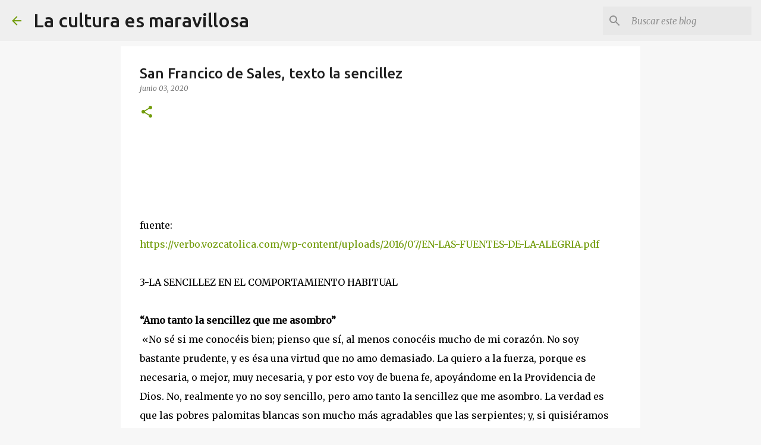

--- FILE ---
content_type: text/html; charset=UTF-8
request_url: https://www.laculturaesmaravillosa.com/2020/06/san-francico-de-sales-texto-la-sencillez.html
body_size: 37944
content:
<!DOCTYPE html>
<html dir='ltr' lang='es'>
<head>
<meta content='width=device-width, initial-scale=1' name='viewport'/>
<title>San Francico de Sales, texto la sencillez</title>
<meta content='text/html; charset=UTF-8' http-equiv='Content-Type'/>
<!-- Chrome, Firefox OS and Opera -->
<meta content='#f7f7f7' name='theme-color'/>
<!-- Windows Phone -->
<meta content='#f7f7f7' name='msapplication-navbutton-color'/>
<meta content='blogger' name='generator'/>
<link href='https://www.laculturaesmaravillosa.com/favicon.ico' rel='icon' type='image/x-icon'/>
<link href='https://www.laculturaesmaravillosa.com/2020/06/san-francico-de-sales-texto-la-sencillez.html' rel='canonical'/>
<link rel="alternate" type="application/atom+xml" title="La cultura es maravillosa - Atom" href="https://www.laculturaesmaravillosa.com/feeds/posts/default" />
<link rel="alternate" type="application/rss+xml" title="La cultura es maravillosa - RSS" href="https://www.laculturaesmaravillosa.com/feeds/posts/default?alt=rss" />
<link rel="service.post" type="application/atom+xml" title="La cultura es maravillosa - Atom" href="https://www.blogger.com/feeds/8052288116436434812/posts/default" />

<link rel="alternate" type="application/atom+xml" title="La cultura es maravillosa - Atom" href="https://www.laculturaesmaravillosa.com/feeds/9145267918216267675/comments/default" />
<!--Can't find substitution for tag [blog.ieCssRetrofitLinks]-->
<meta content='https://www.laculturaesmaravillosa.com/2020/06/san-francico-de-sales-texto-la-sencillez.html' property='og:url'/>
<meta content='San Francico de Sales, texto la sencillez' property='og:title'/>
<meta content='fuente: https://verbo.vozcatolica.com/wp-content/uploads/2016/07/EN-LAS-FUENTES-DE-LA-ALEGRIA.pdf 3-LA SENCILLEZ EN EL COMPORTAMIENTO HABITU...' property='og:description'/>
<style type='text/css'>@font-face{font-family:'Merriweather';font-style:italic;font-weight:300;font-stretch:100%;font-display:swap;src:url(//fonts.gstatic.com/s/merriweather/v33/u-4c0qyriQwlOrhSvowK_l5-eTxCVx0ZbwLvKH2Gk9hLmp0v5yA-xXPqCzLvF-adrHOg7iDTFw.woff2)format('woff2');unicode-range:U+0460-052F,U+1C80-1C8A,U+20B4,U+2DE0-2DFF,U+A640-A69F,U+FE2E-FE2F;}@font-face{font-family:'Merriweather';font-style:italic;font-weight:300;font-stretch:100%;font-display:swap;src:url(//fonts.gstatic.com/s/merriweather/v33/u-4c0qyriQwlOrhSvowK_l5-eTxCVx0ZbwLvKH2Gk9hLmp0v5yA-xXPqCzLvF--drHOg7iDTFw.woff2)format('woff2');unicode-range:U+0301,U+0400-045F,U+0490-0491,U+04B0-04B1,U+2116;}@font-face{font-family:'Merriweather';font-style:italic;font-weight:300;font-stretch:100%;font-display:swap;src:url(//fonts.gstatic.com/s/merriweather/v33/u-4c0qyriQwlOrhSvowK_l5-eTxCVx0ZbwLvKH2Gk9hLmp0v5yA-xXPqCzLvF-SdrHOg7iDTFw.woff2)format('woff2');unicode-range:U+0102-0103,U+0110-0111,U+0128-0129,U+0168-0169,U+01A0-01A1,U+01AF-01B0,U+0300-0301,U+0303-0304,U+0308-0309,U+0323,U+0329,U+1EA0-1EF9,U+20AB;}@font-face{font-family:'Merriweather';font-style:italic;font-weight:300;font-stretch:100%;font-display:swap;src:url(//fonts.gstatic.com/s/merriweather/v33/u-4c0qyriQwlOrhSvowK_l5-eTxCVx0ZbwLvKH2Gk9hLmp0v5yA-xXPqCzLvF-WdrHOg7iDTFw.woff2)format('woff2');unicode-range:U+0100-02BA,U+02BD-02C5,U+02C7-02CC,U+02CE-02D7,U+02DD-02FF,U+0304,U+0308,U+0329,U+1D00-1DBF,U+1E00-1E9F,U+1EF2-1EFF,U+2020,U+20A0-20AB,U+20AD-20C0,U+2113,U+2C60-2C7F,U+A720-A7FF;}@font-face{font-family:'Merriweather';font-style:italic;font-weight:300;font-stretch:100%;font-display:swap;src:url(//fonts.gstatic.com/s/merriweather/v33/u-4c0qyriQwlOrhSvowK_l5-eTxCVx0ZbwLvKH2Gk9hLmp0v5yA-xXPqCzLvF-udrHOg7iA.woff2)format('woff2');unicode-range:U+0000-00FF,U+0131,U+0152-0153,U+02BB-02BC,U+02C6,U+02DA,U+02DC,U+0304,U+0308,U+0329,U+2000-206F,U+20AC,U+2122,U+2191,U+2193,U+2212,U+2215,U+FEFF,U+FFFD;}@font-face{font-family:'Merriweather';font-style:italic;font-weight:400;font-stretch:100%;font-display:swap;src:url(//fonts.gstatic.com/s/merriweather/v33/u-4c0qyriQwlOrhSvowK_l5-eTxCVx0ZbwLvKH2Gk9hLmp0v5yA-xXPqCzLvF-adrHOg7iDTFw.woff2)format('woff2');unicode-range:U+0460-052F,U+1C80-1C8A,U+20B4,U+2DE0-2DFF,U+A640-A69F,U+FE2E-FE2F;}@font-face{font-family:'Merriweather';font-style:italic;font-weight:400;font-stretch:100%;font-display:swap;src:url(//fonts.gstatic.com/s/merriweather/v33/u-4c0qyriQwlOrhSvowK_l5-eTxCVx0ZbwLvKH2Gk9hLmp0v5yA-xXPqCzLvF--drHOg7iDTFw.woff2)format('woff2');unicode-range:U+0301,U+0400-045F,U+0490-0491,U+04B0-04B1,U+2116;}@font-face{font-family:'Merriweather';font-style:italic;font-weight:400;font-stretch:100%;font-display:swap;src:url(//fonts.gstatic.com/s/merriweather/v33/u-4c0qyriQwlOrhSvowK_l5-eTxCVx0ZbwLvKH2Gk9hLmp0v5yA-xXPqCzLvF-SdrHOg7iDTFw.woff2)format('woff2');unicode-range:U+0102-0103,U+0110-0111,U+0128-0129,U+0168-0169,U+01A0-01A1,U+01AF-01B0,U+0300-0301,U+0303-0304,U+0308-0309,U+0323,U+0329,U+1EA0-1EF9,U+20AB;}@font-face{font-family:'Merriweather';font-style:italic;font-weight:400;font-stretch:100%;font-display:swap;src:url(//fonts.gstatic.com/s/merriweather/v33/u-4c0qyriQwlOrhSvowK_l5-eTxCVx0ZbwLvKH2Gk9hLmp0v5yA-xXPqCzLvF-WdrHOg7iDTFw.woff2)format('woff2');unicode-range:U+0100-02BA,U+02BD-02C5,U+02C7-02CC,U+02CE-02D7,U+02DD-02FF,U+0304,U+0308,U+0329,U+1D00-1DBF,U+1E00-1E9F,U+1EF2-1EFF,U+2020,U+20A0-20AB,U+20AD-20C0,U+2113,U+2C60-2C7F,U+A720-A7FF;}@font-face{font-family:'Merriweather';font-style:italic;font-weight:400;font-stretch:100%;font-display:swap;src:url(//fonts.gstatic.com/s/merriweather/v33/u-4c0qyriQwlOrhSvowK_l5-eTxCVx0ZbwLvKH2Gk9hLmp0v5yA-xXPqCzLvF-udrHOg7iA.woff2)format('woff2');unicode-range:U+0000-00FF,U+0131,U+0152-0153,U+02BB-02BC,U+02C6,U+02DA,U+02DC,U+0304,U+0308,U+0329,U+2000-206F,U+20AC,U+2122,U+2191,U+2193,U+2212,U+2215,U+FEFF,U+FFFD;}@font-face{font-family:'Merriweather';font-style:normal;font-weight:400;font-stretch:100%;font-display:swap;src:url(//fonts.gstatic.com/s/merriweather/v33/u-4D0qyriQwlOrhSvowK_l5UcA6zuSYEqOzpPe3HOZJ5eX1WtLaQwmYiScCmDxhtNOKl8yDr3icaGV31CPDaYKfFQn0.woff2)format('woff2');unicode-range:U+0460-052F,U+1C80-1C8A,U+20B4,U+2DE0-2DFF,U+A640-A69F,U+FE2E-FE2F;}@font-face{font-family:'Merriweather';font-style:normal;font-weight:400;font-stretch:100%;font-display:swap;src:url(//fonts.gstatic.com/s/merriweather/v33/u-4D0qyriQwlOrhSvowK_l5UcA6zuSYEqOzpPe3HOZJ5eX1WtLaQwmYiScCmDxhtNOKl8yDr3icaEF31CPDaYKfFQn0.woff2)format('woff2');unicode-range:U+0301,U+0400-045F,U+0490-0491,U+04B0-04B1,U+2116;}@font-face{font-family:'Merriweather';font-style:normal;font-weight:400;font-stretch:100%;font-display:swap;src:url(//fonts.gstatic.com/s/merriweather/v33/u-4D0qyriQwlOrhSvowK_l5UcA6zuSYEqOzpPe3HOZJ5eX1WtLaQwmYiScCmDxhtNOKl8yDr3icaG131CPDaYKfFQn0.woff2)format('woff2');unicode-range:U+0102-0103,U+0110-0111,U+0128-0129,U+0168-0169,U+01A0-01A1,U+01AF-01B0,U+0300-0301,U+0303-0304,U+0308-0309,U+0323,U+0329,U+1EA0-1EF9,U+20AB;}@font-face{font-family:'Merriweather';font-style:normal;font-weight:400;font-stretch:100%;font-display:swap;src:url(//fonts.gstatic.com/s/merriweather/v33/u-4D0qyriQwlOrhSvowK_l5UcA6zuSYEqOzpPe3HOZJ5eX1WtLaQwmYiScCmDxhtNOKl8yDr3icaGl31CPDaYKfFQn0.woff2)format('woff2');unicode-range:U+0100-02BA,U+02BD-02C5,U+02C7-02CC,U+02CE-02D7,U+02DD-02FF,U+0304,U+0308,U+0329,U+1D00-1DBF,U+1E00-1E9F,U+1EF2-1EFF,U+2020,U+20A0-20AB,U+20AD-20C0,U+2113,U+2C60-2C7F,U+A720-A7FF;}@font-face{font-family:'Merriweather';font-style:normal;font-weight:400;font-stretch:100%;font-display:swap;src:url(//fonts.gstatic.com/s/merriweather/v33/u-4D0qyriQwlOrhSvowK_l5UcA6zuSYEqOzpPe3HOZJ5eX1WtLaQwmYiScCmDxhtNOKl8yDr3icaFF31CPDaYKfF.woff2)format('woff2');unicode-range:U+0000-00FF,U+0131,U+0152-0153,U+02BB-02BC,U+02C6,U+02DA,U+02DC,U+0304,U+0308,U+0329,U+2000-206F,U+20AC,U+2122,U+2191,U+2193,U+2212,U+2215,U+FEFF,U+FFFD;}@font-face{font-family:'Ubuntu';font-style:normal;font-weight:400;font-display:swap;src:url(//fonts.gstatic.com/s/ubuntu/v21/4iCs6KVjbNBYlgoKcg72nU6AF7xm.woff2)format('woff2');unicode-range:U+0460-052F,U+1C80-1C8A,U+20B4,U+2DE0-2DFF,U+A640-A69F,U+FE2E-FE2F;}@font-face{font-family:'Ubuntu';font-style:normal;font-weight:400;font-display:swap;src:url(//fonts.gstatic.com/s/ubuntu/v21/4iCs6KVjbNBYlgoKew72nU6AF7xm.woff2)format('woff2');unicode-range:U+0301,U+0400-045F,U+0490-0491,U+04B0-04B1,U+2116;}@font-face{font-family:'Ubuntu';font-style:normal;font-weight:400;font-display:swap;src:url(//fonts.gstatic.com/s/ubuntu/v21/4iCs6KVjbNBYlgoKcw72nU6AF7xm.woff2)format('woff2');unicode-range:U+1F00-1FFF;}@font-face{font-family:'Ubuntu';font-style:normal;font-weight:400;font-display:swap;src:url(//fonts.gstatic.com/s/ubuntu/v21/4iCs6KVjbNBYlgoKfA72nU6AF7xm.woff2)format('woff2');unicode-range:U+0370-0377,U+037A-037F,U+0384-038A,U+038C,U+038E-03A1,U+03A3-03FF;}@font-face{font-family:'Ubuntu';font-style:normal;font-weight:400;font-display:swap;src:url(//fonts.gstatic.com/s/ubuntu/v21/4iCs6KVjbNBYlgoKcQ72nU6AF7xm.woff2)format('woff2');unicode-range:U+0100-02BA,U+02BD-02C5,U+02C7-02CC,U+02CE-02D7,U+02DD-02FF,U+0304,U+0308,U+0329,U+1D00-1DBF,U+1E00-1E9F,U+1EF2-1EFF,U+2020,U+20A0-20AB,U+20AD-20C0,U+2113,U+2C60-2C7F,U+A720-A7FF;}@font-face{font-family:'Ubuntu';font-style:normal;font-weight:400;font-display:swap;src:url(//fonts.gstatic.com/s/ubuntu/v21/4iCs6KVjbNBYlgoKfw72nU6AFw.woff2)format('woff2');unicode-range:U+0000-00FF,U+0131,U+0152-0153,U+02BB-02BC,U+02C6,U+02DA,U+02DC,U+0304,U+0308,U+0329,U+2000-206F,U+20AC,U+2122,U+2191,U+2193,U+2212,U+2215,U+FEFF,U+FFFD;}@font-face{font-family:'Ubuntu';font-style:normal;font-weight:500;font-display:swap;src:url(//fonts.gstatic.com/s/ubuntu/v21/4iCv6KVjbNBYlgoCjC3jvWyNPYZvg7UI.woff2)format('woff2');unicode-range:U+0460-052F,U+1C80-1C8A,U+20B4,U+2DE0-2DFF,U+A640-A69F,U+FE2E-FE2F;}@font-face{font-family:'Ubuntu';font-style:normal;font-weight:500;font-display:swap;src:url(//fonts.gstatic.com/s/ubuntu/v21/4iCv6KVjbNBYlgoCjC3jtGyNPYZvg7UI.woff2)format('woff2');unicode-range:U+0301,U+0400-045F,U+0490-0491,U+04B0-04B1,U+2116;}@font-face{font-family:'Ubuntu';font-style:normal;font-weight:500;font-display:swap;src:url(//fonts.gstatic.com/s/ubuntu/v21/4iCv6KVjbNBYlgoCjC3jvGyNPYZvg7UI.woff2)format('woff2');unicode-range:U+1F00-1FFF;}@font-face{font-family:'Ubuntu';font-style:normal;font-weight:500;font-display:swap;src:url(//fonts.gstatic.com/s/ubuntu/v21/4iCv6KVjbNBYlgoCjC3js2yNPYZvg7UI.woff2)format('woff2');unicode-range:U+0370-0377,U+037A-037F,U+0384-038A,U+038C,U+038E-03A1,U+03A3-03FF;}@font-face{font-family:'Ubuntu';font-style:normal;font-weight:500;font-display:swap;src:url(//fonts.gstatic.com/s/ubuntu/v21/4iCv6KVjbNBYlgoCjC3jvmyNPYZvg7UI.woff2)format('woff2');unicode-range:U+0100-02BA,U+02BD-02C5,U+02C7-02CC,U+02CE-02D7,U+02DD-02FF,U+0304,U+0308,U+0329,U+1D00-1DBF,U+1E00-1E9F,U+1EF2-1EFF,U+2020,U+20A0-20AB,U+20AD-20C0,U+2113,U+2C60-2C7F,U+A720-A7FF;}@font-face{font-family:'Ubuntu';font-style:normal;font-weight:500;font-display:swap;src:url(//fonts.gstatic.com/s/ubuntu/v21/4iCv6KVjbNBYlgoCjC3jsGyNPYZvgw.woff2)format('woff2');unicode-range:U+0000-00FF,U+0131,U+0152-0153,U+02BB-02BC,U+02C6,U+02DA,U+02DC,U+0304,U+0308,U+0329,U+2000-206F,U+20AC,U+2122,U+2191,U+2193,U+2212,U+2215,U+FEFF,U+FFFD;}@font-face{font-family:'Ubuntu';font-style:normal;font-weight:700;font-display:swap;src:url(//fonts.gstatic.com/s/ubuntu/v21/4iCv6KVjbNBYlgoCxCvjvWyNPYZvg7UI.woff2)format('woff2');unicode-range:U+0460-052F,U+1C80-1C8A,U+20B4,U+2DE0-2DFF,U+A640-A69F,U+FE2E-FE2F;}@font-face{font-family:'Ubuntu';font-style:normal;font-weight:700;font-display:swap;src:url(//fonts.gstatic.com/s/ubuntu/v21/4iCv6KVjbNBYlgoCxCvjtGyNPYZvg7UI.woff2)format('woff2');unicode-range:U+0301,U+0400-045F,U+0490-0491,U+04B0-04B1,U+2116;}@font-face{font-family:'Ubuntu';font-style:normal;font-weight:700;font-display:swap;src:url(//fonts.gstatic.com/s/ubuntu/v21/4iCv6KVjbNBYlgoCxCvjvGyNPYZvg7UI.woff2)format('woff2');unicode-range:U+1F00-1FFF;}@font-face{font-family:'Ubuntu';font-style:normal;font-weight:700;font-display:swap;src:url(//fonts.gstatic.com/s/ubuntu/v21/4iCv6KVjbNBYlgoCxCvjs2yNPYZvg7UI.woff2)format('woff2');unicode-range:U+0370-0377,U+037A-037F,U+0384-038A,U+038C,U+038E-03A1,U+03A3-03FF;}@font-face{font-family:'Ubuntu';font-style:normal;font-weight:700;font-display:swap;src:url(//fonts.gstatic.com/s/ubuntu/v21/4iCv6KVjbNBYlgoCxCvjvmyNPYZvg7UI.woff2)format('woff2');unicode-range:U+0100-02BA,U+02BD-02C5,U+02C7-02CC,U+02CE-02D7,U+02DD-02FF,U+0304,U+0308,U+0329,U+1D00-1DBF,U+1E00-1E9F,U+1EF2-1EFF,U+2020,U+20A0-20AB,U+20AD-20C0,U+2113,U+2C60-2C7F,U+A720-A7FF;}@font-face{font-family:'Ubuntu';font-style:normal;font-weight:700;font-display:swap;src:url(//fonts.gstatic.com/s/ubuntu/v21/4iCv6KVjbNBYlgoCxCvjsGyNPYZvgw.woff2)format('woff2');unicode-range:U+0000-00FF,U+0131,U+0152-0153,U+02BB-02BC,U+02C6,U+02DA,U+02DC,U+0304,U+0308,U+0329,U+2000-206F,U+20AC,U+2122,U+2191,U+2193,U+2212,U+2215,U+FEFF,U+FFFD;}</style>
<style id='page-skin-1' type='text/css'><!--
/*! normalize.css v8.0.0 | MIT License | github.com/necolas/normalize.css */html{line-height:1.15;-webkit-text-size-adjust:100%}body{margin:0}h1{font-size:2em;margin:.67em 0}hr{box-sizing:content-box;height:0;overflow:visible}pre{font-family:monospace,monospace;font-size:1em}a{background-color:transparent}abbr[title]{border-bottom:none;text-decoration:underline;text-decoration:underline dotted}b,strong{font-weight:bolder}code,kbd,samp{font-family:monospace,monospace;font-size:1em}small{font-size:80%}sub,sup{font-size:75%;line-height:0;position:relative;vertical-align:baseline}sub{bottom:-0.25em}sup{top:-0.5em}img{border-style:none}button,input,optgroup,select,textarea{font-family:inherit;font-size:100%;line-height:1.15;margin:0}button,input{overflow:visible}button,select{text-transform:none}button,[type="button"],[type="reset"],[type="submit"]{-webkit-appearance:button}button::-moz-focus-inner,[type="button"]::-moz-focus-inner,[type="reset"]::-moz-focus-inner,[type="submit"]::-moz-focus-inner{border-style:none;padding:0}button:-moz-focusring,[type="button"]:-moz-focusring,[type="reset"]:-moz-focusring,[type="submit"]:-moz-focusring{outline:1px dotted ButtonText}fieldset{padding:.35em .75em .625em}legend{box-sizing:border-box;color:inherit;display:table;max-width:100%;padding:0;white-space:normal}progress{vertical-align:baseline}textarea{overflow:auto}[type="checkbox"],[type="radio"]{box-sizing:border-box;padding:0}[type="number"]::-webkit-inner-spin-button,[type="number"]::-webkit-outer-spin-button{height:auto}[type="search"]{-webkit-appearance:textfield;outline-offset:-2px}[type="search"]::-webkit-search-decoration{-webkit-appearance:none}::-webkit-file-upload-button{-webkit-appearance:button;font:inherit}details{display:block}summary{display:list-item}template{display:none}[hidden]{display:none}
/*!************************************************
* Blogger Template Style
* Name: Emporio
**************************************************/
body{
word-wrap:break-word;
overflow-wrap:break-word;
word-break:break-word
}
.hidden{
display:none
}
.invisible{
visibility:hidden
}
.container:after,.float-container:after{
clear:both;
content:"";
display:table
}
.clearboth{
clear:both
}
#comments .comment .comment-actions,.subscribe-popup .FollowByEmail .follow-by-email-submit{
background:transparent;
border:0;
box-shadow:none;
color:#729c0b;
cursor:pointer;
font-size:14px;
font-weight:700;
outline:none;
text-decoration:none;
text-transform:uppercase;
width:auto
}
.dim-overlay{
height:100vh;
left:0;
position:fixed;
top:0;
width:100%
}
#sharing-dim-overlay{
background-color:transparent
}
input::-ms-clear{
display:none
}
.blogger-logo,.svg-icon-24.blogger-logo{
fill:#ff9800;
opacity:1
}
.skip-navigation{
background-color:#fff;
box-sizing:border-box;
color:#000;
display:block;
height:0;
left:0;
line-height:50px;
overflow:hidden;
padding-top:0;
position:fixed;
text-align:center;
top:0;
-webkit-transition:box-shadow .3s,height .3s,padding-top .3s;
transition:box-shadow .3s,height .3s,padding-top .3s;
width:100%;
z-index:900
}
.skip-navigation:focus{
box-shadow:0 4px 5px 0 rgba(0,0,0,.14),0 1px 10px 0 rgba(0,0,0,.12),0 2px 4px -1px rgba(0,0,0,.2);
height:50px
}
#main{
outline:none
}
.main-heading{
clip:rect(1px,1px,1px,1px);
border:0;
height:1px;
overflow:hidden;
padding:0;
position:absolute;
width:1px
}
.Attribution{
margin-top:1em;
text-align:center
}
.Attribution .blogger img,.Attribution .blogger svg{
vertical-align:bottom
}
.Attribution .blogger img{
margin-right:.5em
}
.Attribution div{
line-height:24px;
margin-top:.5em
}
.Attribution .copyright,.Attribution .image-attribution{
font-size:.7em;
margin-top:1.5em
}
.bg-photo{
background-attachment:scroll!important
}
body .CSS_LIGHTBOX{
z-index:900
}
.extendable .show-less,.extendable .show-more{
border-color:#729c0b;
color:#729c0b;
margin-top:8px
}
.extendable .show-less.hidden,.extendable .show-more.hidden,.inline-ad{
display:none
}
.inline-ad{
max-width:100%;
overflow:hidden
}
.adsbygoogle{
display:block
}
#cookieChoiceInfo{
bottom:0;
top:auto
}
iframe.b-hbp-video{
border:0
}
.post-body iframe{
max-width:100%
}
.post-body a[imageanchor="1"]{
display:inline-block
}
.byline{
margin-right:1em
}
.byline:last-child{
margin-right:0
}
.link-copied-dialog{
max-width:520px;
outline:0
}
.link-copied-dialog .modal-dialog-buttons{
margin-top:8px
}
.link-copied-dialog .goog-buttonset-default{
background:transparent;
border:0
}
.link-copied-dialog .goog-buttonset-default:focus{
outline:0
}
.paging-control-container{
margin-bottom:16px
}
.paging-control-container .paging-control{
display:inline-block
}
.paging-control-container .comment-range-text:after,.paging-control-container .paging-control{
color:#729c0b
}
.paging-control-container .comment-range-text,.paging-control-container .paging-control{
margin-right:8px
}
.paging-control-container .comment-range-text:after,.paging-control-container .paging-control:after{
padding-left:8px;
content:"\b7";
cursor:default;
pointer-events:none
}
.paging-control-container .comment-range-text:last-child:after,.paging-control-container .paging-control:last-child:after{
content:none
}
.byline.reactions iframe{
height:20px
}
.b-notification{
background-color:#fff;
border-bottom:1px solid #000;
box-sizing:border-box;
color:#000;
padding:16px 32px;
text-align:center
}
.b-notification.visible{
-webkit-transition:margin-top .3s cubic-bezier(.4,0,.2,1);
transition:margin-top .3s cubic-bezier(.4,0,.2,1)
}
.b-notification.invisible{
position:absolute
}
.b-notification-close{
position:absolute;
right:8px;
top:8px
}
.no-posts-message{
line-height:40px;
text-align:center
}
@media screen and (max-width:745px){
body.item-view .post-body a[imageanchor="1"][style*="float: left;"],body.item-view .post-body a[imageanchor="1"][style*="float: right;"]{
clear:none!important;
float:none!important
}
body.item-view .post-body a[imageanchor="1"] img{
display:block;
height:auto;
margin:0 auto
}
body.item-view .post-body>.separator:first-child>a[imageanchor="1"]:first-child{
margin-top:20px
}
.post-body a[imageanchor]{
display:block
}
body.item-view .post-body a[imageanchor="1"]{
margin-left:0!important;
margin-right:0!important
}
body.item-view .post-body a[imageanchor="1"]+a[imageanchor="1"]{
margin-top:16px
}
}
.item-control{
display:none
}
#comments{
border-top:1px dashed rgba(0,0,0,.54);
margin-top:20px;
padding:20px
}
#comments .comment-thread ol{
padding-left:0;
margin:0;
padding-left:0
}
#comments .comment .comment-replybox-single,#comments .comment-thread .comment-replies{
margin-left:60px
}
#comments .comment-thread .thread-count{
display:none
}
#comments .comment{
list-style-type:none;
padding:0 0 30px;
position:relative
}
#comments .comment .comment{
padding-bottom:8px
}
.comment .avatar-image-container{
position:absolute
}
.comment .avatar-image-container img{
border-radius:50%
}
.avatar-image-container svg,.comment .avatar-image-container .avatar-icon{
fill:#729c0b;
border:1px solid #729c0b;
border-radius:50%;
box-sizing:border-box;
height:35px;
margin:0;
padding:7px;
width:35px
}
.comment .comment-block{
margin-left:60px;
margin-top:10px;
padding-bottom:0
}
#comments .comment-author-header-wrapper{
margin-left:40px
}
#comments .comment .thread-expanded .comment-block{
padding-bottom:20px
}
#comments .comment .comment-header .user,#comments .comment .comment-header .user a{
color:#212121;
font-style:normal;
font-weight:700
}
#comments .comment .comment-actions{
bottom:0;
margin-bottom:15px;
position:absolute
}
#comments .comment .comment-actions>*{
margin-right:8px
}
#comments .comment .comment-header .datetime{
margin-left:8px;
bottom:0;
display:inline-block;
font-size:13px;
font-style:italic
}
#comments .comment .comment-footer .comment-timestamp a,#comments .comment .comment-header .datetime,#comments .comment .comment-header .datetime a{
color:rgba(33,33,33,.54)
}
#comments .comment .comment-content,.comment .comment-body{
margin-top:12px;
word-break:break-word
}
.comment-body{
margin-bottom:12px
}
#comments.embed[data-num-comments="0"]{
border:0;
margin-top:0;
padding-top:0
}
#comment-editor-src,#comments.embed[data-num-comments="0"] #comment-post-message,#comments.embed[data-num-comments="0"] div.comment-form>p,#comments.embed[data-num-comments="0"] p.comment-footer{
display:none
}
.comments .comments-content .loadmore.loaded{
max-height:0;
opacity:0;
overflow:hidden
}
.extendable .remaining-items{
height:0;
overflow:hidden;
-webkit-transition:height .3s cubic-bezier(.4,0,.2,1);
transition:height .3s cubic-bezier(.4,0,.2,1)
}
.extendable .remaining-items.expanded{
height:auto
}
.svg-icon-24,.svg-icon-24-button{
cursor:pointer;
height:24px;
min-width:24px;
width:24px
}
.touch-icon{
margin:-12px;
padding:12px
}
.touch-icon:active,.touch-icon:focus{
background-color:hsla(0,0%,60%,.4);
border-radius:50%
}
svg:not(:root).touch-icon{
overflow:visible
}
html[dir=rtl] .rtl-reversible-icon{
-webkit-transform:scaleX(-1);
transform:scaleX(-1)
}
.svg-icon-24-button,.touch-icon-button{
background:transparent;
border:0;
margin:0;
outline:none;
padding:0
}
.touch-icon-button .touch-icon:active,.touch-icon-button .touch-icon:focus{
background-color:transparent
}
.touch-icon-button:active .touch-icon,.touch-icon-button:focus .touch-icon{
background-color:hsla(0,0%,60%,.4);
border-radius:50%
}
.Profile .default-avatar-wrapper .avatar-icon{
fill:#729c0b;
border:1px solid #729c0b;
border-radius:50%;
box-sizing:border-box;
margin:0
}
.Profile .individual .default-avatar-wrapper .avatar-icon{
padding:25px
}
.Profile .individual .avatar-icon,.Profile .individual .profile-img{
height:90px;
width:90px
}
.Profile .team .default-avatar-wrapper .avatar-icon{
padding:8px
}
.Profile .team .avatar-icon,.Profile .team .default-avatar-wrapper,.Profile .team .profile-img{
height:40px;
width:40px
}
.snippet-container{
margin:0;
overflow:hidden;
position:relative
}
.snippet-fade{
right:0;
bottom:0;
box-sizing:border-box;
position:absolute;
width:96px
}
.snippet-fade:after{
content:"\2026";
float:right
}
.centered-top-container.sticky{
left:0;
position:fixed;
right:0;
top:0;
-webkit-transition-duration:.2s;
transition-duration:.2s;
-webkit-transition-property:opacity,-webkit-transform;
transition-property:opacity,-webkit-transform;
transition-property:transform,opacity;
transition-property:transform,opacity,-webkit-transform;
-webkit-transition-timing-function:cubic-bezier(.4,0,.2,1);
transition-timing-function:cubic-bezier(.4,0,.2,1);
width:auto;
z-index:8
}
.centered-top-placeholder{
display:none
}
.collapsed-header .centered-top-placeholder{
display:block
}
.centered-top-container .Header .replaced h1,.centered-top-placeholder .Header .replaced h1{
display:none
}
.centered-top-container.sticky .Header .replaced h1{
display:block
}
.centered-top-container.sticky .Header .header-widget{
background:none
}
.centered-top-container.sticky .Header .header-image-wrapper{
display:none
}
.centered-top-container img,.centered-top-placeholder img{
max-width:100%
}
.collapsible{
-webkit-transition:height .3s cubic-bezier(.4,0,.2,1);
transition:height .3s cubic-bezier(.4,0,.2,1)
}
.collapsible,.collapsible>summary{
display:block;
overflow:hidden
}
.collapsible>:not(summary){
display:none
}
.collapsible[open]>:not(summary){
display:block
}
.collapsible:focus,.collapsible>summary:focus{
outline:none
}
.collapsible>summary{
cursor:pointer;
display:block;
padding:0
}
.collapsible:focus>summary,.collapsible>summary:focus{
background-color:transparent
}
.collapsible>summary::-webkit-details-marker{
display:none
}
.collapsible-title{
-webkit-box-align:center;
align-items:center;
display:-webkit-box;
display:flex
}
.collapsible-title .title{
-webkit-box-flex:1;
-webkit-box-ordinal-group:1;
flex:1 1 auto;
order:0;
overflow:hidden;
text-overflow:ellipsis;
white-space:nowrap
}
.collapsible-title .chevron-down,.collapsible[open] .collapsible-title .chevron-up{
display:block
}
.collapsible-title .chevron-up,.collapsible[open] .collapsible-title .chevron-down{
display:none
}
.flat-button{
border-radius:2px;
font-weight:700;
margin:-8px;
padding:8px;
text-transform:uppercase
}
.flat-button,.flat-icon-button{
cursor:pointer;
display:inline-block
}
.flat-icon-button{
background:transparent;
border:0;
box-sizing:content-box;
line-height:0;
margin:-12px;
outline:none;
padding:12px
}
.flat-icon-button,.flat-icon-button .splash-wrapper{
border-radius:50%
}
.flat-icon-button .splash.animate{
-webkit-animation-duration:.3s;
animation-duration:.3s
}
body#layout .bg-photo,body#layout .bg-photo-overlay{
display:none
}
body#layout .centered{
max-width:954px
}
body#layout .navigation{
display:none
}
body#layout .sidebar-container{
display:inline-block;
width:40%
}
body#layout .hamburger-menu,body#layout .search{
display:none
}
.overflowable-container{
max-height:44px;
overflow:hidden;
position:relative
}
.overflow-button{
cursor:pointer
}
#overflowable-dim-overlay{
background:transparent
}
.overflow-popup{
background-color:#ffffff;
box-shadow:0 2px 2px 0 rgba(0,0,0,.14),0 3px 1px -2px rgba(0,0,0,.2),0 1px 5px 0 rgba(0,0,0,.12);
left:0;
max-width:calc(100% - 32px);
position:absolute;
top:0;
visibility:hidden;
z-index:101
}
.overflow-popup ul{
list-style:none
}
.overflow-popup .tabs li,.overflow-popup li{
display:block;
height:auto
}
.overflow-popup .tabs li{
padding-left:0;
padding-right:0
}
.overflow-button.hidden,.overflow-popup .tabs li.hidden,.overflow-popup li.hidden,.widget.Sharing .sharing-button{
display:none
}
.widget.Sharing .sharing-buttons li{
padding:0
}
.widget.Sharing .sharing-buttons li span{
display:none
}
.post-share-buttons{
position:relative
}
.sharing-open.touch-icon-button:active .touch-icon,.sharing-open.touch-icon-button:focus .touch-icon{
background-color:transparent
}
.share-buttons{
background-color:#ffffff;
border-radius:2px;
box-shadow:0 2px 2px 0 rgba(0,0,0,.14),0 3px 1px -2px rgba(0,0,0,.2),0 1px 5px 0 rgba(0,0,0,.12);
color:#000000;
list-style:none;
margin:0;
min-width:200px;
padding:8px 0;
position:absolute;
top:-11px;
z-index:101
}
.share-buttons.hidden{
display:none
}
.sharing-button{
background:transparent;
border:0;
cursor:pointer;
margin:0;
outline:none;
padding:0
}
.share-buttons li{
height:48px;
margin:0
}
.share-buttons li:last-child{
margin-bottom:0
}
.share-buttons li .sharing-platform-button{
box-sizing:border-box;
cursor:pointer;
display:block;
height:100%;
margin-bottom:0;
padding:0 16px;
position:relative;
width:100%
}
.share-buttons li .sharing-platform-button:focus,.share-buttons li .sharing-platform-button:hover{
background-color:hsla(0,0%,50%,.1);
outline:none
}
.share-buttons li svg[class*=" sharing-"],.share-buttons li svg[class^=sharing-]{
position:absolute;
top:10px
}
.share-buttons li span.sharing-platform-button{
position:relative;
top:0
}
.share-buttons li .platform-sharing-text{
margin-left:56px;
display:block;
font-size:16px;
line-height:48px;
white-space:nowrap
}
.sidebar-container{
-webkit-overflow-scrolling:touch;
background-color:#f7f7f7;
max-width:280px;
overflow-y:auto;
-webkit-transition-duration:.3s;
transition-duration:.3s;
-webkit-transition-property:-webkit-transform;
transition-property:-webkit-transform;
transition-property:transform;
transition-property:transform,-webkit-transform;
-webkit-transition-timing-function:cubic-bezier(0,0,.2,1);
transition-timing-function:cubic-bezier(0,0,.2,1);
width:280px;
z-index:101
}
.sidebar-container .navigation{
line-height:0;
padding:16px
}
.sidebar-container .sidebar-back{
cursor:pointer
}
.sidebar-container .widget{
background:none;
margin:0 16px;
padding:16px 0
}
.sidebar-container .widget .title{
color:#000000;
margin:0
}
.sidebar-container .widget ul{
list-style:none;
margin:0;
padding:0
}
.sidebar-container .widget ul ul{
margin-left:1em
}
.sidebar-container .widget li{
font-size:16px;
line-height:normal
}
.sidebar-container .widget+.widget{
border-top:1px solid rgba(0, 0, 0, 0.12)
}
.BlogArchive li{
margin:16px 0
}
.BlogArchive li:last-child{
margin-bottom:0
}
.Label li a{
display:inline-block
}
.BlogArchive .post-count,.Label .label-count{
margin-left:.25em;
float:right
}
.BlogArchive .post-count:before,.Label .label-count:before{
content:"("
}
.BlogArchive .post-count:after,.Label .label-count:after{
content:")"
}
.widget.Translate .skiptranslate>div{
display:block!important
}
.widget.Profile .profile-link{
display:-webkit-box;
display:flex
}
.widget.Profile .team-member .default-avatar-wrapper,.widget.Profile .team-member .profile-img{
-webkit-box-flex:0;
margin-right:1em;
flex:0 0 auto
}
.widget.Profile .individual .profile-link{
-webkit-box-orient:vertical;
-webkit-box-direction:normal;
flex-direction:column
}
.widget.Profile .team .profile-link .profile-name{
-webkit-box-flex:1;
align-self:center;
display:block;
flex:1 1 auto
}
.dim-overlay{
background-color:rgba(0,0,0,.54)
}
body.sidebar-visible{
overflow-y:hidden
}
@media screen and (max-width:680px){
.sidebar-container{
bottom:0;
left:auto;
position:fixed;
right:0;
top:0
}
.sidebar-container.sidebar-invisible{
-webkit-transform:translateX(100%);
transform:translateX(100%);
-webkit-transition-timing-function:cubic-bezier(.4,0,.6,1);
transition-timing-function:cubic-bezier(.4,0,.6,1)
}
}
.dialog{
background:#ffffff;
box-shadow:0 2px 2px 0 rgba(0,0,0,.14),0 3px 1px -2px rgba(0,0,0,.2),0 1px 5px 0 rgba(0,0,0,.12);
box-sizing:border-box;
color:#000000;
padding:30px;
position:fixed;
text-align:center;
width:calc(100% - 24px);
z-index:101
}
.dialog input[type=email],.dialog input[type=text]{
background-color:transparent;
border:0;
border-bottom:1px solid rgba(0,0,0,.12);
color:#000000;
display:block;
font-family:Ubuntu, sans-serif;
font-size:16px;
line-height:24px;
margin:auto;
outline:none;
padding-bottom:7px;
text-align:center;
width:100%
}
.dialog input[type=email]::-webkit-input-placeholder,.dialog input[type=text]::-webkit-input-placeholder{
color:rgba(0,0,0,.5)
}
.dialog input[type=email]::-moz-placeholder,.dialog input[type=text]::-moz-placeholder{
color:rgba(0,0,0,.5)
}
.dialog input[type=email]:-ms-input-placeholder,.dialog input[type=text]:-ms-input-placeholder{
color:rgba(0,0,0,.5)
}
.dialog input[type=email]::-ms-input-placeholder,.dialog input[type=text]::-ms-input-placeholder{
color:rgba(0,0,0,.5)
}
.dialog input[type=email]::placeholder,.dialog input[type=text]::placeholder{
color:rgba(0,0,0,.5)
}
.dialog input[type=email]:focus,.dialog input[type=text]:focus{
border-bottom:2px solid #729c0b;
padding-bottom:6px
}
.dialog input.no-cursor{
color:transparent;
text-shadow:0 0 0 #000000
}
.dialog input.no-cursor:focus{
outline:none
}
.dialog input[type=submit]{
font-family:Ubuntu, sans-serif
}
.dialog .goog-buttonset-default{
color:#729c0b
}
.loading-spinner-large{
-webkit-animation:mspin-rotate 1568.63ms linear infinite;
animation:mspin-rotate 1568.63ms linear infinite;
height:48px;
overflow:hidden;
position:absolute;
width:48px;
z-index:200
}
.loading-spinner-large>div{
-webkit-animation:mspin-revrot 5332ms steps(4) infinite;
animation:mspin-revrot 5332ms steps(4) infinite
}
.loading-spinner-large>div>div{
-webkit-animation:mspin-singlecolor-large-film 1333ms steps(81) infinite;
animation:mspin-singlecolor-large-film 1333ms steps(81) infinite;
background-size:100%;
height:48px;
width:3888px
}
.mspin-black-large>div>div,.mspin-grey_54-large>div>div{
background-image:url(https://www.blogblog.com/indie/mspin_black_large.svg)
}
.mspin-white-large>div>div{
background-image:url(https://www.blogblog.com/indie/mspin_white_large.svg)
}
.mspin-grey_54-large{
opacity:.54
}
@-webkit-keyframes mspin-singlecolor-large-film{
0%{
-webkit-transform:translateX(0);
transform:translateX(0)
}
to{
-webkit-transform:translateX(-3888px);
transform:translateX(-3888px)
}
}
@keyframes mspin-singlecolor-large-film{
0%{
-webkit-transform:translateX(0);
transform:translateX(0)
}
to{
-webkit-transform:translateX(-3888px);
transform:translateX(-3888px)
}
}
@-webkit-keyframes mspin-rotate{
0%{
-webkit-transform:rotate(0deg);
transform:rotate(0deg)
}
to{
-webkit-transform:rotate(1turn);
transform:rotate(1turn)
}
}
@keyframes mspin-rotate{
0%{
-webkit-transform:rotate(0deg);
transform:rotate(0deg)
}
to{
-webkit-transform:rotate(1turn);
transform:rotate(1turn)
}
}
@-webkit-keyframes mspin-revrot{
0%{
-webkit-transform:rotate(0deg);
transform:rotate(0deg)
}
to{
-webkit-transform:rotate(-1turn);
transform:rotate(-1turn)
}
}
@keyframes mspin-revrot{
0%{
-webkit-transform:rotate(0deg);
transform:rotate(0deg)
}
to{
-webkit-transform:rotate(-1turn);
transform:rotate(-1turn)
}
}
.subscribe-popup{
max-width:364px
}
.subscribe-popup h3{
color:#212121;
font-size:1.8em;
margin-top:0
}
.subscribe-popup .FollowByEmail h3{
display:none
}
.subscribe-popup .FollowByEmail .follow-by-email-submit{
color:#729c0b;
display:inline-block;
margin:24px auto 0;
white-space:normal;
width:auto
}
.subscribe-popup .FollowByEmail .follow-by-email-submit:disabled{
cursor:default;
opacity:.3
}
@media (max-width:800px){
.blog-name div.widget.Subscribe{
margin-bottom:16px
}
body.item-view .blog-name div.widget.Subscribe{
margin:8px auto 16px;
width:100%
}
}
.sidebar-container .svg-icon-24{
fill:#729c0b
}
.centered-top .svg-icon-24{
fill:#729c0b
}
.centered-bottom .svg-icon-24.touch-icon,.centered-bottom a .svg-icon-24,.centered-bottom button .svg-icon-24{
fill:#729c0b
}
.post-wrapper .svg-icon-24.touch-icon,.post-wrapper a .svg-icon-24,.post-wrapper button .svg-icon-24{
fill:#729c0b
}
.centered-bottom .share-buttons .svg-icon-24,.share-buttons .svg-icon-24{
fill:#729c0b
}
.svg-icon-24.hamburger-menu{
fill:#729c0b
}
body#layout .page_body{
padding:0;
position:relative;
top:0
}
body#layout .page{
display:inline-block;
left:inherit;
position:relative;
vertical-align:top;
width:540px
}
body{
background:#f7f7f7 none repeat scroll top left;
background-color:#f7f7f7;
background-size:cover;
font:400 16px Ubuntu, sans-serif;
margin:0;
min-height:100vh
}
body,h3,h3.title{
color:#000000
}
.post-wrapper .post-title,.post-wrapper .post-title a,.post-wrapper .post-title a:hover,.post-wrapper .post-title a:visited{
color:#212121
}
a{
color:#729c0b;
text-decoration:none
}
a:visited{
color:#729c0b
}
a:hover{
color:#729c0b
}
blockquote{
color:#424242;
font:400 16px Ubuntu, sans-serif;
font-size:x-large;
font-style:italic;
font-weight:300;
text-align:center
}
.dim-overlay{
z-index:100
}
.page{
-webkit-box-orient:vertical;
-webkit-box-direction:normal;
box-sizing:border-box;
display:-webkit-box;
display:flex;
flex-direction:column;
min-height:100vh;
padding-bottom:1em
}
.page>*{
-webkit-box-flex:0;
flex:0 0 auto
}
.page>#footer{
margin-top:auto
}
.bg-photo-container{
overflow:hidden
}
.bg-photo-container,.bg-photo-container .bg-photo{
height:464px;
width:100%
}
.bg-photo-container .bg-photo{
background-position:50%;
background-size:cover;
z-index:-1
}
.centered{
margin:0 auto;
position:relative;
width:1482px
}
.centered .main,.centered .main-container{
float:left
}
.centered .main{
padding-bottom:1em
}
.centered .centered-bottom:after{
clear:both;
content:"";
display:table
}
@media (min-width:1626px){
.page_body.has-vertical-ads .centered{
width:1625px
}
}
@media (min-width:1225px) and (max-width:1482px){
.centered{
width:1081px
}
}
@media (min-width:1225px) and (max-width:1625px){
.page_body.has-vertical-ads .centered{
width:1224px
}
}
@media (max-width:1224px){
.centered{
width:680px
}
}
@media (max-width:680px){
.centered{
max-width:600px;
width:100%
}
}
.feed-view .post-wrapper.hero,.main,.main-container,.post-filter-message,.top-nav .section{
width:1187px
}
@media (min-width:1225px) and (max-width:1482px){
.feed-view .post-wrapper.hero,.main,.main-container,.post-filter-message,.top-nav .section{
width:786px
}
}
@media (min-width:1225px) and (max-width:1625px){
.feed-view .page_body.has-vertical-ads .post-wrapper.hero,.page_body.has-vertical-ads .feed-view .post-wrapper.hero,.page_body.has-vertical-ads .main,.page_body.has-vertical-ads .main-container,.page_body.has-vertical-ads .post-filter-message,.page_body.has-vertical-ads .top-nav .section{
width:786px
}
}
@media (max-width:1224px){
.feed-view .post-wrapper.hero,.main,.main-container,.post-filter-message,.top-nav .section{
width:auto
}
}
.widget .title{
font-size:18px;
line-height:28px;
margin:18px 0
}
.extendable .show-less,.extendable .show-more{
color:#729c0b;
cursor:pointer;
font:500 12px Ubuntu, sans-serif;
margin:0 -16px;
padding:16px;
text-transform:uppercase
}
.widget.Profile{
font:400 16px Ubuntu, sans-serif
}
.sidebar-container .widget.Profile{
padding:16px
}
.widget.Profile h2{
display:none
}
.widget.Profile .title{
margin:16px 32px
}
.widget.Profile .profile-img{
border-radius:50%
}
.widget.Profile .individual{
display:-webkit-box;
display:flex
}
.widget.Profile .individual .profile-info{
margin-left:16px;
align-self:center
}
.widget.Profile .profile-datablock{
margin-bottom:.75em;
margin-top:0
}
.widget.Profile .profile-link{
background-image:none!important;
font-family:inherit;
max-width:100%;
overflow:hidden
}
.widget.Profile .individual .profile-link{
display:block;
margin:0 -10px;
padding:0 10px
}
.widget.Profile .individual .profile-data a.profile-link.g-profile,.widget.Profile .team a.profile-link.g-profile .profile-name{
color:#000000;
font:500 16px Ubuntu, sans-serif;
margin-bottom:.75em
}
.widget.Profile .individual .profile-data a.profile-link.g-profile{
line-height:1.25
}
.widget.Profile .individual>a:first-child{
flex-shrink:0
}
.widget.Profile dd{
margin:0
}
.widget.Profile ul{
list-style:none;
padding:0
}
.widget.Profile ul li{
margin:10px 0 30px
}
.widget.Profile .team .extendable,.widget.Profile .team .extendable .first-items,.widget.Profile .team .extendable .remaining-items{
margin:0;
max-width:100%;
padding:0
}
.widget.Profile .team-member .profile-name-container{
-webkit-box-flex:0;
flex:0 1 auto
}
.widget.Profile .team .extendable .show-less,.widget.Profile .team .extendable .show-more{
left:56px;
position:relative
}
#comments a,.post-wrapper a{
color:#729c0b
}
div.widget.Blog .blog-posts .post-outer{
border:0
}
div.widget.Blog .post-outer{
padding-bottom:0
}
.post .thumb{
float:left;
height:20%;
width:20%
}
.no-posts-message,.status-msg-body{
margin:10px 0
}
.blog-pager{
text-align:center
}
.post-title{
margin:0
}
.post-title,.post-title a{
font:500 24px Ubuntu, sans-serif
}
.post-body{
display:block;
font:400 16px Merriweather, Georgia, serif;
line-height:32px;
margin:0
}
.post-body,.post-snippet{
color:#000000
}
.post-snippet{
font:400 14px Merriweather, Georgia, serif;
line-height:24px;
margin:8px 0;
max-height:72px
}
.post-snippet .snippet-fade{
background:-webkit-linear-gradient(left,#ffffff 0,#ffffff 20%,rgba(255, 255, 255, 0) 100%);
background:linear-gradient(to left,#ffffff 0,#ffffff 20%,rgba(255, 255, 255, 0) 100%);
bottom:0;
color:#000000;
position:absolute
}
.post-body img{
height:inherit;
max-width:100%
}
.byline,.byline.post-author a,.byline.post-timestamp a{
color:#757575;
font:italic 400 12px Merriweather, Georgia, serif
}
.byline.post-author{
text-transform:lowercase
}
.byline.post-author a{
text-transform:none
}
.item-byline .byline,.post-header .byline{
margin-right:0
}
.post-share-buttons .share-buttons{
background:#ffffff;
color:#000000;
font:400 14px Ubuntu, sans-serif
}
.tr-caption{
color:#424242;
font:400 16px Ubuntu, sans-serif;
font-size:1.1em;
font-style:italic
}
.post-filter-message{
background-color:#729c0b;
box-sizing:border-box;
color:#ffffff;
display:-webkit-box;
display:flex;
font:italic 400 18px Merriweather, Georgia, serif;
margin-bottom:16px;
margin-top:32px;
padding:12px 16px
}
.post-filter-message>div:first-child{
-webkit-box-flex:1;
flex:1 0 auto
}
.post-filter-message a{
padding-left:30px;
color:#729c0b;
color:#ffffff;
cursor:pointer;
font:500 12px Ubuntu, sans-serif;
text-transform:uppercase;
white-space:nowrap
}
.post-filter-message .search-label,.post-filter-message .search-query{
font-style:italic;
quotes:"\201c" "\201d" "\2018" "\2019"
}
.post-filter-message .search-label:before,.post-filter-message .search-query:before{
content:open-quote
}
.post-filter-message .search-label:after,.post-filter-message .search-query:after{
content:close-quote
}
#blog-pager{
margin-bottom:1em;
margin-top:2em
}
#blog-pager a{
color:#729c0b;
cursor:pointer;
font:500 12px Ubuntu, sans-serif;
text-transform:uppercase
}
.Label{
overflow-x:hidden
}
.Label ul{
list-style:none;
padding:0
}
.Label li{
display:inline-block;
max-width:100%;
overflow:hidden;
text-overflow:ellipsis;
white-space:nowrap
}
.Label .first-ten{
margin-top:16px
}
.Label .show-all{
border-color:#729c0b;
color:#729c0b;
cursor:pointer;
font-style:normal;
margin-top:8px;
text-transform:uppercase
}
.Label .show-all,.Label .show-all.hidden{
display:inline-block
}
.Label li a,.Label span.label-size,.byline.post-labels a{
background-color:rgba(114,156,11,.1);
border-radius:2px;
color:#729c0b;
cursor:pointer;
display:inline-block;
font:500 10.5px Ubuntu, sans-serif;
line-height:1.5;
margin:4px 4px 4px 0;
padding:4px 8px;
text-transform:uppercase;
vertical-align:middle
}
body.item-view .byline.post-labels a{
background-color:rgba(114,156,11,.1);
color:#729c0b
}
.FeaturedPost .item-thumbnail img{
max-width:100%
}
.sidebar-container .FeaturedPost .post-title a{
color:#729c0b;
font:500 14px Ubuntu, sans-serif
}
body.item-view .PopularPosts{
display:inline-block;
overflow-y:auto;
vertical-align:top;
width:280px
}
.PopularPosts h3.title{
font:500 16px Ubuntu, sans-serif
}
.PopularPosts .post-title{
margin:0 0 16px
}
.PopularPosts .post-title a{
color:#729c0b;
font:500 14px Ubuntu, sans-serif;
line-height:24px
}
.PopularPosts .item-thumbnail{
clear:both;
height:152px;
overflow-y:hidden;
width:100%
}
.PopularPosts .item-thumbnail img{
padding:0;
width:100%
}
.PopularPosts .popular-posts-snippet{
color:#535353;
font:italic 400 14px Merriweather, Georgia, serif;
line-height:24px;
max-height:calc(24px * 4);
overflow:hidden
}
.PopularPosts .popular-posts-snippet .snippet-fade{
color:#535353
}
.PopularPosts .post{
margin:30px 0;
position:relative
}
.PopularPosts .post+.post{
padding-top:1em
}
.popular-posts-snippet .snippet-fade{
right:0;
background:-webkit-linear-gradient(left,#f7f7f7 0,#f7f7f7 20%,rgba(247, 247, 247, 0) 100%);
background:linear-gradient(to left,#f7f7f7 0,#f7f7f7 20%,rgba(247, 247, 247, 0) 100%);
height:24px;
line-height:24px;
position:absolute;
top:calc(24px * 3);
width:96px
}
.Attribution{
color:#000000
}
.Attribution a,.Attribution a:hover,.Attribution a:visited{
color:#729c0b
}
.Attribution svg{
fill:#757575
}
.inline-ad{
margin-bottom:16px
}
.item-view .inline-ad{
display:block
}
.vertical-ad-container{
margin-left:15px;
float:left;
min-height:1px;
width:128px
}
.item-view .vertical-ad-container{
margin-top:30px
}
.inline-ad-placeholder,.vertical-ad-placeholder{
background:#ffffff;
border:1px solid #000;
opacity:.9;
text-align:center;
vertical-align:middle
}
.inline-ad-placeholder span,.vertical-ad-placeholder span{
color:#212121;
display:block;
font-weight:700;
margin-top:290px;
text-transform:uppercase
}
.vertical-ad-placeholder{
height:600px
}
.vertical-ad-placeholder span{
margin-top:290px;
padding:0 40px
}
.inline-ad-placeholder{
height:90px
}
.inline-ad-placeholder span{
margin-top:35px
}
.centered-top-container.sticky,.sticky .centered-top{
background-color:#efefef
}
.centered-top{
-webkit-box-align:start;
align-items:flex-start;
display:-webkit-box;
display:flex;
flex-wrap:wrap;
margin:0 auto;
max-width:1482px;
padding-top:40px
}
.page_body.has-vertical-ads .centered-top{
max-width:1625px
}
.centered-top .blog-name,.centered-top .hamburger-section,.centered-top .search{
margin-left:16px
}
.centered-top .return_link{
-webkit-box-flex:0;
-webkit-box-ordinal-group:1;
flex:0 0 auto;
height:24px;
order:0;
width:24px
}
.centered-top .blog-name{
-webkit-box-flex:1;
-webkit-box-ordinal-group:2;
flex:1 1 0;
order:1
}
.centered-top .search{
-webkit-box-flex:0;
-webkit-box-ordinal-group:3;
flex:0 0 auto;
order:2
}
.centered-top .hamburger-section{
-webkit-box-flex:0;
-webkit-box-ordinal-group:4;
display:none;
flex:0 0 auto;
order:3
}
.centered-top .subscribe-section-container{
-webkit-box-flex:1;
-webkit-box-ordinal-group:5;
flex:1 0 100%;
order:4
}
.centered-top .top-nav{
-webkit-box-flex:1;
-webkit-box-ordinal-group:6;
flex:1 0 100%;
margin-top:32px;
order:5
}
.sticky .centered-top{
-webkit-box-align:center;
align-items:center;
box-sizing:border-box;
flex-wrap:nowrap;
padding:0 16px
}
.sticky .centered-top .blog-name{
-webkit-box-flex:0;
flex:0 1 auto;
max-width:none;
min-width:0
}
.sticky .centered-top .subscribe-section-container{
border-left:1px solid rgba(0, 0, 0, 0.3);
-webkit-box-flex:1;
-webkit-box-ordinal-group:3;
flex:1 0 auto;
margin:0 16px;
order:2
}
.sticky .centered-top .search{
-webkit-box-flex:1;
-webkit-box-ordinal-group:4;
flex:1 0 auto;
order:3
}
.sticky .centered-top .hamburger-section{
-webkit-box-ordinal-group:5;
order:4
}
.sticky .centered-top .top-nav{
display:none
}
.search{
position:relative;
width:250px
}
.search,.search .search-expand,.search .section{
height:48px
}
.search .search-expand{
margin-left:auto;
background:transparent;
border:0;
display:none;
margin:0;
outline:none;
padding:0
}
.search .search-expand-text{
display:none
}
.search .search-expand .svg-icon-24,.search .search-submit-container .svg-icon-24{
fill:rgba(0, 0, 0, 0.38);
-webkit-transition:fill .3s cubic-bezier(.4,0,.2,1);
transition:fill .3s cubic-bezier(.4,0,.2,1)
}
.search h3{
display:none
}
.search .section{
right:0;
box-sizing:border-box;
line-height:24px;
overflow-x:hidden;
position:absolute;
top:0;
-webkit-transition-duration:.3s;
transition-duration:.3s;
-webkit-transition-property:background-color,width;
transition-property:background-color,width;
-webkit-transition-timing-function:cubic-bezier(.4,0,.2,1);
transition-timing-function:cubic-bezier(.4,0,.2,1);
width:250px;
z-index:8
}
.search .section,.search.focused .section{
background-color:rgba(0, 0, 0, 0.03)
}
.search form{
display:-webkit-box;
display:flex
}
.search form .search-submit-container{
-webkit-box-align:center;
-webkit-box-flex:0;
-webkit-box-ordinal-group:1;
align-items:center;
display:-webkit-box;
display:flex;
flex:0 0 auto;
height:48px;
order:0
}
.search form .search-input{
-webkit-box-flex:1;
-webkit-box-ordinal-group:2;
flex:1 1 auto;
order:1
}
.search form .search-input input{
box-sizing:border-box;
height:48px;
width:100%
}
.search .search-submit-container input[type=submit]{
display:none
}
.search .search-submit-container .search-icon{
margin:0;
padding:12px 8px
}
.search .search-input input{
background:none;
border:0;
color:#1f1f1f;
font:400 16px Merriweather, Georgia, serif;
outline:none;
padding:0 8px
}
.search .search-input input::-webkit-input-placeholder{
color:rgba(0, 0, 0, 0.38);
font:italic 400 15px Merriweather, Georgia, serif;
line-height:48px
}
.search .search-input input::-moz-placeholder{
color:rgba(0, 0, 0, 0.38);
font:italic 400 15px Merriweather, Georgia, serif;
line-height:48px
}
.search .search-input input:-ms-input-placeholder{
color:rgba(0, 0, 0, 0.38);
font:italic 400 15px Merriweather, Georgia, serif;
line-height:48px
}
.search .search-input input::-ms-input-placeholder{
color:rgba(0, 0, 0, 0.38);
font:italic 400 15px Merriweather, Georgia, serif;
line-height:48px
}
.search .search-input input::placeholder{
color:rgba(0, 0, 0, 0.38);
font:italic 400 15px Merriweather, Georgia, serif;
line-height:48px
}
.search .dim-overlay{
background-color:transparent
}
.centered-top .Header h1{
box-sizing:border-box;
color:#1f1f1f;
font:500 62px Ubuntu, sans-serif;
margin:0;
padding:0
}
.centered-top .Header h1 a,.centered-top .Header h1 a:hover,.centered-top .Header h1 a:visited{
color:inherit;
font-size:inherit
}
.centered-top .Header p{
color:#1f1f1f;
font:italic 300 14px Merriweather, Georgia, serif;
line-height:1.7;
margin:16px 0;
padding:0
}
.sticky .centered-top .Header h1{
color:#1f1f1f;
font-size:32px;
margin:16px 0;
overflow:hidden;
padding:0;
text-overflow:ellipsis;
white-space:nowrap
}
.sticky .centered-top .Header p{
display:none
}
.subscribe-section-container{
border-left:0;
margin:0
}
.subscribe-section-container .subscribe-button{
background:transparent;
border:0;
color:#729c0b;
cursor:pointer;
display:inline-block;
font:700 12px Ubuntu, sans-serif;
margin:0 auto;
outline:none;
padding:16px;
text-transform:uppercase;
white-space:nowrap
}
.top-nav .PageList h3{
margin-left:16px
}
.top-nav .PageList ul{
list-style:none;
margin:0;
padding:0
}
.top-nav .PageList ul li{
color:#729c0b;
cursor:pointer;
font:500 12px Ubuntu, sans-serif;
font:700 12px Ubuntu, sans-serif;
text-transform:uppercase
}
.top-nav .PageList ul li a{
background-color:#ffffff;
color:#729c0b;
display:block;
height:44px;
line-height:44px;
overflow:hidden;
padding:0 22px;
text-overflow:ellipsis;
vertical-align:middle
}
.top-nav .PageList ul li.selected a{
color:#729c0b
}
.top-nav .PageList ul li:first-child a{
padding-left:16px
}
.top-nav .PageList ul li:last-child a{
padding-right:16px
}
.top-nav .PageList .dim-overlay{
opacity:0
}
.top-nav .overflowable-contents li{
float:left;
max-width:100%
}
.top-nav .overflow-button{
-webkit-box-align:center;
-webkit-box-flex:0;
align-items:center;
display:-webkit-box;
display:flex;
flex:0 0 auto;
height:44px;
padding:0 16px;
position:relative;
-webkit-transition:opacity .3s cubic-bezier(.4,0,.2,1);
transition:opacity .3s cubic-bezier(.4,0,.2,1);
width:24px
}
.top-nav .overflow-button.hidden{
display:none
}
.top-nav .overflow-button svg{
margin-top:0
}
@media (max-width:1224px){
.search{
width:24px
}
.search .search-expand{
display:block;
position:relative;
z-index:8
}
.search .search-expand .search-expand-icon{
fill:transparent
}
.search .section{
background-color:rgba(0, 0, 0, 0);
width:32px;
z-index:7
}
.search.focused .section{
width:250px;
z-index:8
}
.search .search-submit-container .svg-icon-24{
fill:#729c0b
}
.search.focused .search-submit-container .svg-icon-24{
fill:rgba(0, 0, 0, 0.38)
}
.blog-name,.return_link,.subscribe-section-container{
opacity:1;
-webkit-transition:opacity .3s cubic-bezier(.4,0,.2,1);
transition:opacity .3s cubic-bezier(.4,0,.2,1)
}
.centered-top.search-focused .blog-name,.centered-top.search-focused .return_link,.centered-top.search-focused .subscribe-section-container{
opacity:0
}
body.search-view .centered-top.search-focused .blog-name .section,body.search-view .centered-top.search-focused .subscribe-section-container{
display:none
}
}
@media (max-width:745px){
.top-nav .section.no-items#page_list_top{
display:none
}
.centered-top{
padding-top:16px
}
.centered-top .header_container{
margin:0 auto;
max-width:600px
}
.centered-top .hamburger-section{
-webkit-box-align:center;
margin-right:24px;
align-items:center;
display:-webkit-box;
display:flex;
height:48px
}
.widget.Header h1{
font:500 36px Ubuntu, sans-serif;
padding:0
}
.top-nav .PageList{
max-width:100%;
overflow-x:auto
}
.centered-top-container.sticky .centered-top{
flex-wrap:wrap
}
.centered-top-container.sticky .blog-name{
-webkit-box-flex:1;
flex:1 1 0
}
.centered-top-container.sticky .search{
-webkit-box-flex:0;
flex:0 0 auto
}
.centered-top-container.sticky .hamburger-section,.centered-top-container.sticky .search{
margin-bottom:8px;
margin-top:8px
}
.centered-top-container.sticky .subscribe-section-container{
-webkit-box-flex:1;
-webkit-box-ordinal-group:6;
border:0;
flex:1 0 100%;
margin:-16px 0 0;
order:5
}
body.item-view .centered-top-container.sticky .subscribe-section-container{
margin-left:24px
}
.centered-top-container.sticky .subscribe-button{
margin-bottom:0;
padding:8px 16px 16px
}
.centered-top-container.sticky .widget.Header h1{
font-size:16px;
margin:0
}
}
body.sidebar-visible .page{
overflow-y:scroll
}
.sidebar-container{
margin-left:15px;
float:left
}
.sidebar-container a{
color:#729c0b;
font:400 14px Merriweather, Georgia, serif
}
.sidebar-container .sidebar-back{
float:right
}
.sidebar-container .navigation{
display:none
}
.sidebar-container .widget{
margin:auto 0;
padding:24px
}
.sidebar-container .widget .title{
font:500 16px Ubuntu, sans-serif
}
@media (min-width:681px) and (max-width:1224px){
.error-view .sidebar-container{
display:none
}
}
@media (max-width:680px){
.sidebar-container{
margin-left:0;
max-width:none;
width:100%
}
.sidebar-container .navigation{
display:block;
padding:24px
}
.sidebar-container .navigation+.sidebar.section{
clear:both
}
.sidebar-container .widget{
padding-left:32px
}
.sidebar-container .widget.Profile{
padding-left:24px
}
}
.post-wrapper{
background-color:#ffffff;
position:relative
}
.feed-view .blog-posts{
margin-right:-15px;
width:calc(100% + 15px)
}
.feed-view .post-wrapper{
border-radius:0px;
float:left;
overflow:hidden;
-webkit-transition:box-shadow .3s cubic-bezier(.4,0,.2,1);
transition:box-shadow .3s cubic-bezier(.4,0,.2,1);
width:385px
}
.feed-view .post-wrapper:hover{
box-shadow:0 4px 5px 0 rgba(0,0,0,.14),0 1px 10px 0 rgba(0,0,0,.12),0 2px 4px -1px rgba(0,0,0,.2)
}
.feed-view .post-wrapper.hero{
background-position:50%;
background-size:cover;
position:relative
}
.feed-view .post-wrapper .post,.feed-view .post-wrapper .post .snippet-thumbnail{
background-color:#ffffff;
padding:24px 16px
}
.feed-view .post-wrapper .snippet-thumbnail{
-webkit-transition:opacity .3s cubic-bezier(.4,0,.2,1);
transition:opacity .3s cubic-bezier(.4,0,.2,1)
}
.feed-view .post-wrapper.has-labels.image .snippet-thumbnail-container{
background-color:rgba(0, 0, 0, 1)
}
.feed-view .post-wrapper.has-labels:hover .snippet-thumbnail{
opacity:.7
}
.feed-view .inline-ad,.feed-view .post-wrapper{
margin-right:15px;
margin-left:0;
margin-bottom:15px;
margin-top:0
}
.feed-view .post-wrapper.hero .post-title a{
font-size:20px;
line-height:24px
}
.feed-view .post-wrapper.not-hero .post-title a{
font-size:16px;
line-height:24px
}
.feed-view .post-wrapper .post-title a{
display:block;
margin:-296px -16px;
padding:296px 16px;
position:relative;
text-overflow:ellipsis;
z-index:2
}
.feed-view .post-wrapper .byline,.feed-view .post-wrapper .comment-link{
position:relative;
z-index:3
}
.feed-view .not-hero.post-wrapper.no-image .post-title-container{
position:relative;
top:-90px
}
.feed-view .post-wrapper .post-header{
padding:5px 0
}
.feed-view .byline{
line-height:12px
}
.feed-view .hero .byline{
line-height:15.6px
}
.feed-view .hero .byline,.feed-view .hero .byline.post-author a,.feed-view .hero .byline.post-timestamp a{
font-size:14px
}
.feed-view .post-comment-link{
float:left
}
.feed-view .post-share-buttons{
float:right
}
.feed-view .header-buttons-byline{
height:24px;
margin-top:16px
}
.feed-view .header-buttons-byline .byline{
height:24px
}
.feed-view .post-header-right-buttons .post-comment-link,.feed-view .post-header-right-buttons .post-jump-link{
display:block;
float:left;
margin-left:16px
}
.feed-view .post .num_comments{
display:inline-block;
font:500 24px Ubuntu, sans-serif;
font-size:12px;
margin:-14px 6px 0;
vertical-align:middle
}
.feed-view .post-wrapper .post-jump-link{
float:right
}
.feed-view .post-wrapper .post-footer{
margin-top:15px
}
.feed-view .post-wrapper .snippet-thumbnail,.feed-view .post-wrapper .snippet-thumbnail-container{
height:184px;
overflow-y:hidden
}
.feed-view .post-wrapper .snippet-thumbnail{
background-position:50%;
background-size:cover;
display:block;
width:100%
}
.feed-view .post-wrapper.hero .snippet-thumbnail,.feed-view .post-wrapper.hero .snippet-thumbnail-container{
height:272px;
overflow-y:hidden
}
@media (min-width:681px){
.feed-view .post-title a .snippet-container{
height:48px;
max-height:48px
}
.feed-view .post-title a .snippet-fade{
background:-webkit-linear-gradient(left,#ffffff 0,#ffffff 20%,rgba(255, 255, 255, 0) 100%);
background:linear-gradient(to left,#ffffff 0,#ffffff 20%,rgba(255, 255, 255, 0) 100%);
color:transparent;
height:24px;
width:96px
}
.feed-view .hero .post-title-container .post-title a .snippet-container{
height:24px;
max-height:24px
}
.feed-view .hero .post-title a .snippet-fade{
height:24px
}
.feed-view .post-header-left-buttons{
position:relative
}
.feed-view .post-header-left-buttons:hover .touch-icon{
opacity:1
}
.feed-view .hero.post-wrapper.no-image .post-authordate,.feed-view .hero.post-wrapper.no-image .post-title-container{
position:relative;
top:-150px
}
.feed-view .hero.post-wrapper.no-image .post-title-container{
text-align:center
}
.feed-view .hero.post-wrapper.no-image .post-authordate{
-webkit-box-pack:center;
justify-content:center
}
.feed-view .labels-outer-container{
margin:0 -4px;
opacity:0;
position:absolute;
top:20px;
-webkit-transition:opacity .2s;
transition:opacity .2s;
width:calc(100% - 2 * 16px)
}
.feed-view .post-wrapper.has-labels:hover .labels-outer-container{
opacity:1
}
.feed-view .labels-container{
max-height:calc(23.75px + 2 * 4px);
overflow:hidden
}
.feed-view .labels-container .labels-more,.feed-view .labels-container .overflow-button-container{
display:inline-block;
float:right
}
.feed-view .labels-items{
padding:0 4px
}
.feed-view .labels-container a{
display:inline-block;
max-width:calc(100% - 16px);
overflow-x:hidden;
text-overflow:ellipsis;
vertical-align:top;
white-space:nowrap
}
.feed-view .labels-more{
margin-left:8px;
min-width:23.75px;
padding:0;
width:23.75px
}
.feed-view .byline.post-labels{
margin:0
}
.feed-view .byline.post-labels a,.feed-view .labels-more a{
background-color:#ffffff;
box-shadow:0 0 2px 0 rgba(0,0,0,.18);
color:#729c0b;
opacity:.9
}
.feed-view .labels-more a{
border-radius:50%;
display:inline-block;
font:500 10.5px Ubuntu, sans-serif;
height:23.75px;
line-height:23.75px;
max-width:23.75px;
padding:0;
text-align:center;
width:23.75px
}
}
@media (max-width:1224px){
.feed-view .centered{
padding-right:0
}
.feed-view .centered .main-container{
float:none
}
.feed-view .blog-posts{
margin-right:0;
width:auto
}
.feed-view .post-wrapper{
float:none
}
.feed-view .post-wrapper.hero{
width:680px
}
.feed-view .page_body .centered div.widget.FeaturedPost,.feed-view div.widget.Blog{
width:385px
}
.post-filter-message,.top-nav{
margin-top:32px
}
.widget.Header h1{
font:500 36px Ubuntu, sans-serif
}
.post-filter-message{
display:block
}
.post-filter-message a{
display:block;
margin-top:8px;
padding-left:0
}
.feed-view .not-hero .post-title-container .post-title a .snippet-container{
height:auto
}
.feed-view .vertical-ad-container{
display:none
}
.feed-view .blog-posts .inline-ad{
display:block
}
}
@media (max-width:680px){
.feed-view .centered .main{
float:none;
width:100%
}
.feed-view .centered .centered-bottom,.feed-view .centered-bottom .hero.post-wrapper,.feed-view .centered-bottom .post-wrapper{
max-width:600px;
width:auto
}
.feed-view #header{
width:auto
}
.feed-view .page_body .centered div.widget.FeaturedPost,.feed-view div.widget.Blog{
top:50px;
width:100%;
z-index:6
}
.feed-view .main>.widget .title,.feed-view .post-filter-message{
margin-left:8px;
margin-right:8px
}
.feed-view .hero.post-wrapper{
background-color:#729c0b;
border-radius:0;
height:416px
}
.feed-view .hero.post-wrapper .post{
bottom:0;
box-sizing:border-box;
margin:16px;
position:absolute;
width:calc(100% - 32px)
}
.feed-view .hero.no-image.post-wrapper .post{
box-shadow:0 0 16px rgba(0,0,0,.2);
padding-top:120px;
top:0
}
.feed-view .hero.no-image.post-wrapper .post-footer{
bottom:16px;
position:absolute;
width:calc(100% - 32px)
}
.hero.post-wrapper h3{
white-space:normal
}
.feed-view .post-wrapper h3,.feed-view .post-wrapper:hover h3{
width:auto
}
.feed-view .hero.post-wrapper{
margin:0 0 15px
}
.feed-view .inline-ad,.feed-view .post-wrapper{
margin:0 8px 16px
}
.feed-view .post-labels{
display:none
}
.feed-view .post-wrapper .snippet-thumbnail{
background-size:cover;
display:block;
height:184px;
margin:0;
max-height:184px;
width:100%
}
.feed-view .post-wrapper.hero .snippet-thumbnail,.feed-view .post-wrapper.hero .snippet-thumbnail-container{
height:416px;
max-height:416px
}
.feed-view .header-author-byline{
display:none
}
.feed-view .hero .header-author-byline{
display:block
}
}
.item-view .page_body{
padding-top:70px
}
.item-view .centered,.item-view .centered .main,.item-view .centered .main-container,.item-view .page_body.has-vertical-ads .centered,.item-view .page_body.has-vertical-ads .centered .main,.item-view .page_body.has-vertical-ads .centered .main-container{
width:100%
}
.item-view .main-container{
margin-right:15px;
max-width:890px
}
.item-view .centered-bottom{
margin-left:auto;
margin-right:auto;
max-width:1185px;
padding-right:0;
padding-top:0;
width:100%
}
.item-view .page_body.has-vertical-ads .centered-bottom{
max-width:1328px;
width:100%
}
.item-view .bg-photo{
-webkit-filter:blur(12px);
filter:blur(12px);
-webkit-transform:scale(1.05);
transform:scale(1.05)
}
.item-view .bg-photo-container+.centered .centered-bottom{
margin-top:0
}
.item-view .bg-photo-container+.centered .centered-bottom .post-wrapper{
margin-top:-368px
}
.item-view .bg-photo-container+.centered-bottom{
margin-top:0
}
.item-view .inline-ad{
margin-bottom:0;
margin-top:30px;
padding-bottom:16px
}
.item-view .post-wrapper{
border-radius:0px 0px 0 0;
float:none;
height:auto;
margin:0;
padding:32px;
width:auto
}
.item-view .post-outer{
padding:8px
}
.item-view .comments{
border-radius:0 0 0px 0px;
color:#000000;
margin:0 8px 8px
}
.item-view .post-title{
font:500 24px Ubuntu, sans-serif
}
.item-view .post-header{
display:block;
width:auto
}
.item-view .post-share-buttons{
display:block;
margin-bottom:40px;
margin-top:20px
}
.item-view .post-footer{
display:block
}
.item-view .post-footer a{
color:#729c0b;
color:#729c0b;
cursor:pointer;
font:500 12px Ubuntu, sans-serif;
text-transform:uppercase
}
.item-view .post-footer-line{
border:0
}
.item-view .sidebar-container{
margin-left:0;
box-sizing:border-box;
margin-top:15px;
max-width:280px;
padding:0;
width:280px
}
.item-view .sidebar-container .widget{
padding:15px 0
}
@media (max-width:1328px){
.item-view .centered{
width:100%
}
.item-view .centered .centered-bottom{
margin-left:auto;
margin-right:auto;
padding-right:0;
padding-top:0;
width:100%
}
.item-view .centered .main-container{
float:none;
margin:0 auto
}
.item-view div.section.main div.widget.PopularPosts{
margin:0 2.5%;
position:relative;
top:0;
width:95%
}
.item-view .bg-photo-container+.centered .main{
margin-top:0
}
.item-view div.widget.Blog{
margin:auto;
width:100%
}
.item-view .post-share-buttons{
margin-bottom:32px
}
.item-view .sidebar-container{
float:none;
margin:0;
max-height:none;
max-width:none;
padding:0 15px;
position:static;
width:100%
}
.item-view .sidebar-container .section{
margin:15px auto;
max-width:480px
}
.item-view .sidebar-container .section .widget{
position:static;
width:100%
}
.item-view .vertical-ad-container{
display:none
}
.item-view .blog-posts .inline-ad{
display:block
}
}
@media (max-width:745px){
.item-view.has-subscribe .bg-photo-container,.item-view.has-subscribe .centered-bottom{
padding-top:88px
}
.item-view .bg-photo,.item-view .bg-photo-container{
height:296px;
width:auto
}
.item-view .bg-photo-container+.centered .centered-bottom .post-wrapper{
margin-top:-240px
}
.item-view .bg-photo-container+.centered .centered-bottom,.item-view .page_body.has-subscribe .bg-photo-container+.centered .centered-bottom{
margin-top:0
}
.item-view .post-outer{
background:#ffffff
}
.item-view .post-outer .post-wrapper{
padding:16px
}
.item-view .comments{
margin:0
}
}
#comments{
background:#ffffff;
border-top:1px solid rgba(0, 0, 0, 0.12);
margin-top:0;
padding:32px
}
#comments .comment-form .title,#comments h3.title{
clip:rect(1px,1px,1px,1px);
border:0;
height:1px;
overflow:hidden;
padding:0;
position:absolute;
width:1px
}
#comments .comment-form{
border-bottom:1px solid rgba(0, 0, 0, 0.12);
border-top:1px solid rgba(0, 0, 0, 0.12)
}
.item-view #comments .comment-form h4{
clip:rect(1px,1px,1px,1px);
border:0;
height:1px;
overflow:hidden;
padding:0;
position:absolute;
width:1px
}
#comment-holder .continue{
display:none
}

--></style>
<style id='template-skin-1' type='text/css'><!--
body#layout .hidden,
body#layout .invisible {
display: inherit;
}
body#layout .centered-bottom {
position: relative;
}
body#layout .section.featured-post,
body#layout .section.main,
body#layout .section.vertical-ad-container {
float: left;
width: 55%;
}
body#layout .sidebar-container {
display: inline-block;
width: 39%;
}
body#layout .centered-bottom:after {
clear: both;
content: "";
display: table;
}
body#layout .hamburger-menu,
body#layout .search {
display: none;
}
--></style>
<script async='async' src='https://www.gstatic.com/external_hosted/clipboardjs/clipboard.min.js'></script>
<link href='https://www.blogger.com/dyn-css/authorization.css?targetBlogID=8052288116436434812&amp;zx=eeb3b353-dc44-4cea-9c9a-72050492de27' media='none' onload='if(media!=&#39;all&#39;)media=&#39;all&#39;' rel='stylesheet'/><noscript><link href='https://www.blogger.com/dyn-css/authorization.css?targetBlogID=8052288116436434812&amp;zx=eeb3b353-dc44-4cea-9c9a-72050492de27' rel='stylesheet'/></noscript>
<meta name='google-adsense-platform-account' content='ca-host-pub-1556223355139109'/>
<meta name='google-adsense-platform-domain' content='blogspot.com'/>

</head>
<body class='item-view version-1-4-0 variant-vegeclub_light'>
<a class='skip-navigation' href='#main' tabindex='0'>
Ir al contenido principal
</a>
<div class='page'>
<div class='page_body'>
<div class='centered'>
<header class='centered-top-container sticky' role='banner'>
<div class='centered-top'>
<a class='return_link' href='https://www.laculturaesmaravillosa.com/'>
<svg class='svg-icon-24 touch-icon back-button rtl-reversible-icon'>
<use xlink:href='/responsive/sprite_v1_6.css.svg#ic_arrow_back_black_24dp' xmlns:xlink='http://www.w3.org/1999/xlink'></use>
</svg>
</a>
<div class='blog-name'>
<div class='section' id='header' name='Cabecera'><div class='widget Header' data-version='2' id='Header1'>
<div class='header-widget'>
<div>
<h1>
<a href='https://www.laculturaesmaravillosa.com/'>
La cultura es maravillosa
</a>
</h1>
</div>
</div>
</div></div>
</div>
<div class='search'>
<button aria-label='Buscar' class='search-expand touch-icon-button'>
<div class='search-expand-text'>Buscar</div>
<svg class='svg-icon-24 touch-icon search-expand-icon'>
<use xlink:href='/responsive/sprite_v1_6.css.svg#ic_search_black_24dp' xmlns:xlink='http://www.w3.org/1999/xlink'></use>
</svg>
</button>
<div class='section' id='search_top' name='Search (Top)'><div class='widget BlogSearch' data-version='2' id='BlogSearch1'>
<h3 class='title'>
Buscar este blog
</h3>
<div class='widget-content' role='search'>
<form action='https://www.laculturaesmaravillosa.com/search' target='_top'>
<div class='search-input'>
<input aria-label='Buscar este blog' autocomplete='off' name='q' placeholder='Buscar este blog' value=''/>
</div>
<label class='search-submit-container'>
<input type='submit'/>
<svg class='svg-icon-24 touch-icon search-icon'>
<use xlink:href='/responsive/sprite_v1_6.css.svg#ic_search_black_24dp' xmlns:xlink='http://www.w3.org/1999/xlink'></use>
</svg>
</label>
</form>
</div>
</div></div>
</div>
</div>
</header>
<div class='centered-bottom'>
<main class='main-container' id='main' role='main' tabindex='-1'>
<div class='featured-post section' id='featured_post' name='Featured Post'>
</div>
<div class='main section' id='page_body' name='Cuerpo de la página'><div class='widget Blog' data-version='2' id='Blog1'>
<div class='blog-posts hfeed container'>
<article class='post-outer-container'>
<div class='post-outer'>
<div class='post-wrapper not-hero post-9145267918216267675 no-image has-labels'>
<div class='snippet-thumbnail-container'>
<div class='snippet-thumbnail post-thumb-9145267918216267675'></div>
</div>
<div class='slide'>
<div class='post'>
<script type='application/ld+json'>{
  "@context": "http://schema.org",
  "@type": "BlogPosting",
  "mainEntityOfPage": {
    "@type": "WebPage",
    "@id": "https://www.laculturaesmaravillosa.com/2020/06/san-francico-de-sales-texto-la-sencillez.html"
  },
  "headline": "San Francico de Sales, texto la sencillez","description": "fuente: https://verbo.vozcatolica.com/wp-content/uploads/2016/07/EN-LAS-FUENTES-DE-LA-ALEGRIA.pdf 3-LA SENCILLEZ EN EL COMPORTAMIENTO HABITU...","datePublished": "2020-06-03T00:55:00-07:00",
  "dateModified": "2020-06-11T06:06:12-07:00","image": {
    "@type": "ImageObject","url": "https://blogger.googleusercontent.com/img/b/U2hvZWJveA/AVvXsEgfMvYAhAbdHksiBA24JKmb2Tav6K0GviwztID3Cq4VpV96HaJfy0viIu8z1SSw_G9n5FQHZWSRao61M3e58ImahqBtr7LiOUS6m_w59IvDYwjmMcbq3fKW4JSbacqkbxTo8B90dWp0Cese92xfLMPe_tg11g/w1200/",
    "height": 348,
    "width": 1200},"publisher": {
    "@type": "Organization",
    "name": "Blogger",
    "logo": {
      "@type": "ImageObject",
      "url": "https://blogger.googleusercontent.com/img/b/U2hvZWJveA/AVvXsEgfMvYAhAbdHksiBA24JKmb2Tav6K0GviwztID3Cq4VpV96HaJfy0viIu8z1SSw_G9n5FQHZWSRao61M3e58ImahqBtr7LiOUS6m_w59IvDYwjmMcbq3fKW4JSbacqkbxTo8B90dWp0Cese92xfLMPe_tg11g/h60/",
      "width": 206,
      "height": 60
    }
  },"author": {
    "@type": "Person",
    "name": "Podcast de Oro"
  }
}</script>
<div class='post-title-container'>
<a name='9145267918216267675'></a>
<h3 class='post-title entry-title'>
San Francico de Sales, texto la sencillez
</h3>
</div>
<div class='post-header'>
<div class='post-header-line-1'>
<span class='byline post-timestamp'>
<meta content='https://www.laculturaesmaravillosa.com/2020/06/san-francico-de-sales-texto-la-sencillez.html'/>
<a class='timestamp-link' href='https://www.laculturaesmaravillosa.com/2020/06/san-francico-de-sales-texto-la-sencillez.html' rel='bookmark' title='permanent link'>
<time class='published' datetime='2020-06-03T00:55:00-07:00' title='2020-06-03T00:55:00-07:00'>
junio 03, 2020
</time>
</a>
</span>
</div>
</div>
<div class='post-share-buttons post-share-buttons-top'>
<div class='byline post-share-buttons goog-inline-block'>
<div aria-owns='sharing-popup-Blog1-byline-9145267918216267675' class='sharing' data-title='San Francico de Sales, texto la sencillez'>
<button aria-controls='sharing-popup-Blog1-byline-9145267918216267675' aria-label='Compartir' class='sharing-button touch-icon-button' id='sharing-button-Blog1-byline-9145267918216267675' role='button'>
<div class='flat-icon-button ripple'>
<svg class='svg-icon-24'>
<use xlink:href='/responsive/sprite_v1_6.css.svg#ic_share_black_24dp' xmlns:xlink='http://www.w3.org/1999/xlink'></use>
</svg>
</div>
</button>
<div class='share-buttons-container'>
<ul aria-hidden='true' aria-label='Compartir' class='share-buttons hidden' id='sharing-popup-Blog1-byline-9145267918216267675' role='menu'>
<li>
<span aria-label='Obtener enlace' class='sharing-platform-button sharing-element-link' data-href='https://www.blogger.com/share-post.g?blogID=8052288116436434812&postID=9145267918216267675&target=' data-url='https://www.laculturaesmaravillosa.com/2020/06/san-francico-de-sales-texto-la-sencillez.html' role='menuitem' tabindex='-1' title='Obtener enlace'>
<svg class='svg-icon-24 touch-icon sharing-link'>
<use xlink:href='/responsive/sprite_v1_6.css.svg#ic_24_link_dark' xmlns:xlink='http://www.w3.org/1999/xlink'></use>
</svg>
<span class='platform-sharing-text'>Obtener enlace</span>
</span>
</li>
<li>
<span aria-label='Compartir en Facebook' class='sharing-platform-button sharing-element-facebook' data-href='https://www.blogger.com/share-post.g?blogID=8052288116436434812&postID=9145267918216267675&target=facebook' data-url='https://www.laculturaesmaravillosa.com/2020/06/san-francico-de-sales-texto-la-sencillez.html' role='menuitem' tabindex='-1' title='Compartir en Facebook'>
<svg class='svg-icon-24 touch-icon sharing-facebook'>
<use xlink:href='/responsive/sprite_v1_6.css.svg#ic_24_facebook_dark' xmlns:xlink='http://www.w3.org/1999/xlink'></use>
</svg>
<span class='platform-sharing-text'>Facebook</span>
</span>
</li>
<li>
<span aria-label='Compartir en X' class='sharing-platform-button sharing-element-twitter' data-href='https://www.blogger.com/share-post.g?blogID=8052288116436434812&postID=9145267918216267675&target=twitter' data-url='https://www.laculturaesmaravillosa.com/2020/06/san-francico-de-sales-texto-la-sencillez.html' role='menuitem' tabindex='-1' title='Compartir en X'>
<svg class='svg-icon-24 touch-icon sharing-twitter'>
<use xlink:href='/responsive/sprite_v1_6.css.svg#ic_24_twitter_dark' xmlns:xlink='http://www.w3.org/1999/xlink'></use>
</svg>
<span class='platform-sharing-text'>X</span>
</span>
</li>
<li>
<span aria-label='Compartir en Pinterest' class='sharing-platform-button sharing-element-pinterest' data-href='https://www.blogger.com/share-post.g?blogID=8052288116436434812&postID=9145267918216267675&target=pinterest' data-url='https://www.laculturaesmaravillosa.com/2020/06/san-francico-de-sales-texto-la-sencillez.html' role='menuitem' tabindex='-1' title='Compartir en Pinterest'>
<svg class='svg-icon-24 touch-icon sharing-pinterest'>
<use xlink:href='/responsive/sprite_v1_6.css.svg#ic_24_pinterest_dark' xmlns:xlink='http://www.w3.org/1999/xlink'></use>
</svg>
<span class='platform-sharing-text'>Pinterest</span>
</span>
</li>
<li>
<span aria-label='Correo electrónico' class='sharing-platform-button sharing-element-email' data-href='https://www.blogger.com/share-post.g?blogID=8052288116436434812&postID=9145267918216267675&target=email' data-url='https://www.laculturaesmaravillosa.com/2020/06/san-francico-de-sales-texto-la-sencillez.html' role='menuitem' tabindex='-1' title='Correo electrónico'>
<svg class='svg-icon-24 touch-icon sharing-email'>
<use xlink:href='/responsive/sprite_v1_6.css.svg#ic_24_email_dark' xmlns:xlink='http://www.w3.org/1999/xlink'></use>
</svg>
<span class='platform-sharing-text'>Correo electrónico</span>
</span>
</li>
<li aria-hidden='true' class='hidden'>
<span aria-label='Compartir en otras aplicaciones' class='sharing-platform-button sharing-element-other' data-url='https://www.laculturaesmaravillosa.com/2020/06/san-francico-de-sales-texto-la-sencillez.html' role='menuitem' tabindex='-1' title='Compartir en otras aplicaciones'>
<svg class='svg-icon-24 touch-icon sharing-sharingOther'>
<use xlink:href='/responsive/sprite_v1_6.css.svg#ic_more_horiz_black_24dp' xmlns:xlink='http://www.w3.org/1999/xlink'></use>
</svg>
<span class='platform-sharing-text'>Otras aplicaciones</span>
</span>
</li>
</ul>
</div>
</div>
</div>
</div>
<div class='post-body entry-content float-container' id='post-body-9145267918216267675'>
<br /><div><br /></div><div><br /></div><div><br /></div><div>fuente:</div><div><a href="https://verbo.vozcatolica.com/wp-content/uploads/2016/07/EN-LAS-FUENTES-DE-LA-ALEGRIA.pdf">https://verbo.vozcatolica.com/wp-content/uploads/2016/07/EN-LAS-FUENTES-DE-LA-ALEGRIA.pdf</a></div><div><br /></div><div>3-LA SENCILLEZ EN EL COMPORTAMIENTO HABITUAL&nbsp;</div><div><br /></div><div><b>&#8220;Amo tanto la sencillez que me asombro&#8221;&nbsp;</b></div><div>&nbsp;&#171;No sé si me conocéis bien; pienso que sí, al menos conocéis mucho de mi corazón. No soy bastante
prudente, y es ésa una virtud que no amo demasiado. La quiero a la fuerza, porque es necesaria, o mejor,
muy necesaria, y por esto voy de buena fe, apoyándome en la Providencia de Dios. No, realmente yo no
soy sencillo, pero amo tanto la sencillez que me asombro. La verdad es que las pobres palomitas blancas
son mucho más agradables que las serpientes; y, si quisiéramos unir las propiedades de ambas, por lo que
a mí toca, yo no daría a la serpiente la sencillez de la paloma, porque no por ello dejaría de ser serpiente;
pero con gusto daría la prudencia de la serpiente a la paloma, pues no dejaría de ser bella&#187;.
Cuando san Francisco de Sales dirigía estas líneas a la Sra. de Chantal, el 24 de julio de 1607, hacía algo
más de tres años que se habían conocido, surgiendo de inmediato entre ellos una santa y estrecha amistad.
La baronesa sabía muy bien que el obispo amaba la sencillez y que ésta inspiraba su conducta.
Ciertamente era sencillo quien podía asegurar a su amigo, el obispo de Belley, que desconocía totalmente
&#171;<b>el arte de mentir, de disimular o de fingir con destreza&#187;; era sencillo </b>quien confesaba predicar &#171;con el
mismo interés, e incluso con más gusto&#187;, a la gente humilde de Rumilly, que cuando lo hacía en los
púlpitos de París; en fin, era igualmente sencillo quien, después de una catequesis en la que se había
permitido &#171;bromear un poco&#187; con los niños para hacer reír a los asistentes, burlándose de las máscaras y
de los bailes, contaba: &#171;Yo estaba de muy buen humor y un gran auditorio me animaba con sus aplausos a
continuar haciéndome niño con los niños. Me dicen que eso se me da muy bien y yo lo creo... Pero, &#191;no
soy demasiado simple al escribiros esto?&#187;.
En las siguientes páginas, no pretendemos tanto edificarnos con el ejemplo de san Francisco de Sales,
como instruirnos con sus enseñanzas sobre la sencillez, que él ama en el lenguaje, en el estilo, en el porte
o en los modales, tanto como en nuestra conducta en la vida.
La sencillez en el lenguaje
La sencillez en el lenguaje se manifiesta por la franqueza. Y ésta debe ser bastante rara, puesto que el
santo no esconde su admiración cuando, por casualidad, la encuentra.
Después de predicar la cuaresma en Grenoble, Francisco de Sales quiso visitar la Gran Cartuja. Allí fue
recibido con mucha consideración por el prior del monasterio, que era también el General de la Orden.
Éste estuvo un rato conversando con su ilustre huésped y luego se despidió de él, para ir a maitines, pues
se celebraba la fiesta de &#171;un santo muy venerado en la Orden&#187;.
Al dirigirse a su celda, el prior encontró en su camino a uno de sus consejeros, que le preguntó a dónde
iba y dónde había dejado al obispo de Ginebra.
-&#171;Lo he dejado en su habitación -contestó el prior- y me he despedido de él para prepararme en nuestra
celda y acudir a maitines, con motivo de la fiesta de mañana.
-Reverendo Padre, le contestó el religioso, ciertamente sabéis muy poco de las ceremonias del mundo. Y
lo habéis dejado por una simple fiesta de la orden; &#191;es que tenemos todos los días prelados de esa
categoría en este desierto? &#191;No sabéis que Dios se complace en los sacrificios de la hospitalidad? Siempre
tendréis tiempo para cantar las alabanzas de Dios; maitines no os faltarán otros días; y &#191;quién mejor que
vos, puede atender a un prelado tan importante? &#161;Qué vergüenza para esta casa que le hayáis dejado solo!
-Hijo mío, respondió el prior, creo que tenéis razón y que he obrado mal&#187;.
E inmediatamente volvió con el obispo de Ginebra. Y &#191;qué creéis que le dijo el prior para pedirle
disculpas por su incorrección? Simplemente esto:
&#171;Monseñor, cuando me marchaba, encontré uno de mis consejeros que me dijo que había cometido una
incorrección al dejaros solo y que podría rezar maitines otras veces, pero que no todos los días
tendríamos aquí al obispo de Ginebra. Pensé que tenía razón y por eso he vuelto a pediros perdón y
rogaros que excuséis mi falta, pues os aseguro que lo hice sin pensar. Os digo la verdad&#187;.
El obispo quedó asombrado. Puso este hecho por las nubes, y admiró al prior más que si le hubiera visto
hacer un milagro.
Un día, recibió una carta de una de sus Hijas de la Visitación, en la que ésta se acusaba de haber tenido un
pequeño sentimiento de envidia y antipatía para con una Hermana, en circunstancias que nos son
desconocidas y que hacían especialmente penosa la confesión. Ante esta confidencia, el santo exultaba de
gozo y no pudo contener su admiración: 
28
&#171;Vuestra carta ha embalsamado mi corazón con una fragancia tan deliciosa, que hacía mucho tiempo que
no leía nada que me produjera tan perfecto consuelo... &#161;Dios mío, qué satisfacción para el corazón de un
padre tan amante, escuchar al de su querida hija que le confiesa haber sido envidiosa y mala! &#161;Feliz
envidia que ha provocado tan ingenua confesión! Al escribir vuestra carta, hacían vuestras manos un acto
más valiente que los que hizo Alejandro...&#187;.
Y es que la franqueza no se da con frecuencia, porque es difícil; es costosa para nuestro orgullo. <b>Es tal
nuestra vanidad, que preferimos hablar mal de nosotros mismos, para ser notados, antes que guardar
silencio y pasar inadvertidos. </b>El desprecio nos parece menos duro que el olvido.
Claro está que, desde luego, contamos con que nadie va a creer lo que decimos.
&#171;Muchas veces decimos que no somos nada, que somos la miseria misma y el desecho del mundo, pero
nos molestaría mucho que nos lo tomasen al pie de la letra y se hiciese público lo que hemos dicho&#187;
En este sentido, el obispo hace notar con mucha precisión:
<b>&#171;Las palabras de autodesprecio, si no salen de un corazón lleno de cordialidad y bien persuadido de su
propia miseria, son la flor más refinada de la vanidad, </b>ya que es raro que quien las profiere se las crea, o
desee realmente que se las crean quienes le escuchan&#187;.
&#161;Qué complejo es el hombre y qué difícil le resulta ser sencillo, si es que llega a lograrlo alguna vez! San
Francisco de Sales ha dicho la verdad:
&#171;<b>El espíritu humano da tantos rodeos y vueltas, sin que nos demos cuenta, que es imposible que no salga
algo al exterior; por eso, a quien menos se le note, es el mejor&#187;.</b>&#8221;
Contemplemos algunas de esas señales que el ojo observador del obispo ha captado con agudeza:
&#171;El que habla mal de sí mismo, busca directamente la alabanza y actúa como el remero, que da la espalda
al lugar a dónde quiere llegar&#187;."
De igual modo, la palabra enmascara muchas veces el pensamiento que debiera expresar. Por eso, <b>San
Francisco de Sales aconseja no hablar de uno mismo, &#171;ni para bien ni para mal, sino por pura necesidad;
y, aun entonces, con mucha sobriedad&#187;.Así es como evitaremos la vanidad:
&#171;Sin duda, quien habla poco de sí mismo hace muy bien, porque, ya lo hagamos para acusarnos o
excusarnos, y</b>a para alabarnos o despreciarnos, veremos que siempre las palabras sirven para alimentar
nuestra vanidad. Por tanto, salvo que una gran caridad nos exija hablar de nosotros y de nuestra familia,
deberíamos permanecer callados&#187;.
Además, san Francisco nos invita a seguir la regla de los santos:
&#171;Tomad buena nota de la regla de los santos, que a todos los que quieren llegar a serlo, les invitan a que
hablen poco o nada de sí mismos y de sus cosas&#187;."<b>
&#191;Tendremos, entonces, que guardar silencio por miedo de atraernos alabanzas o por temor de ser
hipócritas, puesto que no obramos tan bien como decimos? A esta pregunta que le hace alguien con quien
mantenía correspondencia, contesta el obispo lo siguiente:
&#171;No hay que hacer ni decir nada para que se nos alabe, ni dejar de decir o de hacer nada por temor de ser
alabados. Y no es ser hipócrita el no actuar tan perfectamente como decimos,</b> porque, &#161;Dios mío!, &#161;qué
sería de nosotros! En ese caso yo mismo tendría que callarme para no ser hipócrita, puesto que si hablo de
la perfección, pensarían que me creo perfecto. No, mi querida hija, no creo ser perfecto cuando hablo de
la perfección; como tampoco me creo italiano cuando hablo esa lengua. Pero creo entender el lenguaje de
la perfección, porque lo he aprendido de los que lo sabían&#187;.''
&#171;Decid siempre `sí' cuando es sí y `no' cuando es no&#187;, enseñaba Jesús. San Francisco de Sales se atiene
estrictamente a esta regla:
&#171;Los hijos de Dios, nos dice, caminan sin rodeos y no tienen repliegues en el corazón&#187;.''Y Dios los colma
de bendiciones.
&#171;Deseáis no mentir nunca; ése es el gran secreto para atraer a nuestro corazón el Espíritu de Dios. Señor,
&#191;quién habitará en vuestros tabernáculos?, dice David. Y responde: Aquel que dice la verdad de todo
corazón&#187;.''
Pero para no exponerse a mentir, hay que vigilar la lengua, mortificarla y unir a la sobriedad de las
palabras una dulce afabilidad.
&#171;Apruebo que se hable poco, siempre que ese poco se haga con agrado y caridad, sin melancolía ni
artificios. Sí, hablad poco y dulcemente, poco y bien, poco y con modestia, poco y con verdad, poco y
con amabilidad&#187;."&nbsp;</div><div>Se arriesgan a no observar todo esto quienes dan libre curso a la viveza de su espíritu. Las agudezas, las
réplicas espirituales y rebuscadas, suenan a afectación y a vanidad y están muy lejos de la modestia.
&#171;No estoy satisfecho de lo que os dije el otro día, al contestar vuestra primera carta, sobre esas réplicas
mundanas y esa viveza de vuestro espíritu que os impulsa a ellas. Hija mía, poned empeño en
mortificaros en esto; haced a menudo la señal de la Cruz sobre vuestra boca, para que se abra sólo para
Dios. Ciertamente, a veces da mucha vanidad el resultar gracioso y ocurrente y con frecuencia se
manifiesta el orgullo antes en el espíritu que en el rostro. Se atrae con las palabras tanto como por las
miradas. No es bueno andar empinados ni con el espíritu ni con el cuerpo, porque, si se tropieza, la caída
será más dura. Así pues, &#161;ánimo, hija! Poned mucho cuidado en podar poco a poco esas ramas superfluas
de vuestro árbol y mantened vuestro corazón muy humilde y tranquilo, al pie de la Cruz&#187;."
&#191;Y qué decir de aquéllos que para no mentir emplean equívocos, o sea, palabras de doble sentido, con las
que pretenden &#171;salir del paso sin decir la verdad&#187; y, en definitiva, &#171;mentir con tranquilidad de
conciencia&#187;" A esto lo llamaba san Francisco de Sales &#171;canonizar la mentira&#187;.
&#171;Quienes creen salvar la verdad mediante este artificio, decía, la matan y la sofocan doblemente, porque
nada hay que ofenda tanto a la verdad y a la sencillez como la doblez. &#191;Y hay algo que tenga más doblez
que un equívoco?&#187;.Donde especialmente se impone la franqueza es al acusarnos de nuestros pecados en
la confesión. A la Sra. de Chantal, que le había confiado las dificultades que a este respecto tenía una de
sus amigas, le escribía así san Francisco de Sales:
&#171;Quitadle toda aprensión que le haga sufrir en lo que a esto se refiere, ya que, en verdad, la primera y
principal base de la sencillez cristiana está en la franqueza en confesar los pecados, cuando hay
necesidad, claramente y sin rodeos, sin miedo a que los oiga el confesor, que está allí precisamente no
para escuchar virtudes, sino toda clase de pecados.Por tanto, que con decisión y valor descargue su
conciencia con gran humildad y desprecio de sí misma, sin miedo a dejar ver su miseria a aquél por cuyo
intermedio Dios la quiere curar&#187;.
En ciertas circunstancias más delicadas, la naturalidad exigirá que se evite amablemente una discusión:
&#171;A menudo os encontraréis entre las gentes de mundo, que, según acostumbran, se burlarán de todo lo
que vean, o crean ver en vos, que sea contrario a sus miserables inclinaciones. No perdáis el tiempo
discutiendo con ellos ni mostréis tristeza ante sus ataques; al contrario, reíos con alegría de sus risas,
despreciad sus desprecios, tomad a broma sus reproches, burlaos delicadamente de sus burlas y, sin
hacerles caso, seguid siempre gozosa en el servicio de Dios, y en la oración encomendad a esos pobres
espíritus a la divina misericordia. Son dignos de compasión, pues no saben divertirse más que riéndose y
mofándose de lo que merece respeto y reverencia&#187;.
A veces, lo mejor será guardar silencio:&#171;En las conversaciones, mi querida hija, que no os inquiete nada
de lo que allí se diga o cómo se diga; pues, si es malo, serviréis a Dios apartando vuestro corazón de ello,
sin mostrar asombro o enfado, puesto que no podéis hacer nada para evitar las malas palabras de quienes
quieren decirlas; y dirán otras peores si ven que tratáis de impedírselo. Obrando así permaneceréis
inocente entre los silbidos de las serpientes y, lo mismo que a las hermosas fresas, no os hará daño ningún
veneno aunque tratéis con lenguas venenosas&#187;.&nbsp;</div><div><br /></div><div><b>La sencillez en el estilo&nbsp;</b></div><div><br /></div><div>Al atardecer de un día de intenso trabajo, san Francisco de Sales escribía a la Sra. de Chantal lo siguiente:
&#171;Mucho me consuela hablaros en este lenguaje mudo después de un día en que tanto he hablado a mucha
gente con lenguaje sonoro&#187; El lenguaje mudo -el que expresa la pluma sobre el papel o los caracteres de
imprenta sobre un libro-, el estilo, tendrá también su sencillez y realzará su encanto si es ágil, agradable y
afectuoso.
Uno de los amigos del obispo, Dom Asseline, le remitió el proyecto de una Suma teológica, solicitando
su parecer. Era un tema delicado. Francisco de Sales no era amigo de esos &#171;infolios&#187; escritos en latín, que
asustan por su volumen y a los que de buena gana se deja dormir bajo el polvo en las bibliotecas.
Además, el indicado trabajo era especialmente pesado, debido a sus muchas páginas inútiles que avisan al
lector de lo que a continuación se va a tratar o que vuelven sobre lo ya expuesto. Con exquisita prudencia,
no exenta de elogios, el obispo le hace sus observaciones: 
30
&#171;He visto con mucho gusto el proyecto de vuestra Suma Teológica que, a mi parecer, está bien y
juiciosamente hecha... Mi opinión sería que redujeseis al mínimo las referencias metodológicas, pues si
bien hay que emplearlas en la enseñanza, al escribir resultan superfluas y, si no me equivoco, hasta
inoportunas... Claramente se ve que seguís un método, sin que haya necesidad de que reiteradamente lo
advirtáis... Tampoco es necesario que incluyáis un prefacio si continúa la misma materia... Eso sería
preciso para quienes no siguen un método, o tienen necesidad de explicarlo, por ser éste excepcional o
muy complicado&#187;.
Así reducida la obra, &#161;quedará mucho más manejable y sustanciosa!:
&#171;Haciendo esto, vuestra Suma no será tan voluminosa; todo en ella será jugo y sustancia y, a mi modo de
ver, resultará más sabrosa y agradable&#187; Y es que el estilo elegante no daña a la sencillez; es como una
cierta caridad hacia el lector,un medio de atraer a las almas y ganarlas para Dios, sobre todo en una época
en que se han hecho tan delicadas. Así se lo escribía el obispo a uno de sus sacerdotes, Pedro Jay:&#171;El
conocimiento que voy adquiriendo cada día del talante del mundo me hace desear vivamente que la
bondad divina inspire a alguno de sus siervos para que escriba al gusto de este pobre mundo... Somos
pescadores, y pescadores de hombres; por tanto, tenemos que emplear en esta pesca no sólo nuestro afán,
nuestro trabajo y nuestras vigilias, sino también nuestro encanto, nuestras habilidades, nuestro atractivo y,
me atrevo a decir que, incluso, una santa astucia. El mundo se ha vuelto tan delicado, que ya no se le va a
poder tocar más que con guantes perfumados y habrá que curarle sus llagas con emplastos aromáticos.
Pero, &#161;qué más da!, lo que importa es que los hombres se curen y al final se salven. Nuestra reina, la
caridad, hace todo por sus hijos&#187;.
A eso se había dedicado san Francisco de Sales; y el prodigioso éxito de su Introducción a la vida devota
era testimonio de que su autor había escrito a gusto del mundo y se había empleado a fondo en la pesca de
las almas.
Cómo no va a dejarse prender por el encanto de ese estilo, una mujer de mundo que al abrir ese &#171;librito&#187;,
de título poco seductor, lee en las primeras líneas de su prefacio:
&#171;Tenía tan delicado gusto la florista Glycéra en variar la disposición y mezcla de las flores con que hacía
sus ramilletes, que con unas mismas los formaba de muchos modos, en tanto grado, que se quedó corto
Parrasio, célebre pintor, queriendo imitar tal diversidad, porque no pudo variar de tantos modos su pintura
como variaba Glycéra sus ramilletes. Así también el Espíritu Santo ordena con tanta variedad las
lecciones de devoción que da por las palabras y escritos de sus siervos, que, siendo siempre una misma la
doctrina, son, sin embargo, muy diferentes los discursos, según los diversos modos con que están
compuestos. Yo, a la verdad, ni puedo, ni quiero, ni debo escribir en esta Introducción otra cosa que lo
que ya, sobre esta materia, han publicado nuestros predecesores, y así, las flores que te presento, lector,
son las mismas, pero es muy diverso el ramillete que forman, a causa de la diversidad con que van
colocadas&#187; Lejos estamos de la Suma teológica, e incluso, &#191;por qué no confesarlo?, del Tratado del amor
de Dios. Es que la materia expuesta en esta última obra es más abstracta, y, aunque san Francisco de
Sales la haya amenizado con imágenes y referencias concretas, él mismo teme que su lectura no resulte
tan fácil ni tan agradable como la de la Introducción. Eso es lo que escribe a su amigo, Mons. Fenouillet,
obispo de Montpellier:
&#171;En cuanto al libro del Amor de Dios... os confieso, Monseñor, que esta obrita no me disgusta del todo;
pero tengo mucho miedo de que no alcance tanto éxito como la anterior, por ser, a mi entender, algo más
vigorosa y fuerte, aunque he tratado de suavizarla y de evitar los términos difíciles&#187;.Al menos, el libro
estará lleno de unción, escrito en ese &#171;estilo afectuoso&#187;, como le llama san Francisco de Sales, que sale
del corazón y que a él tanto le gustaba.
En una carta dirigida a Mons. Andrés Frémyot, arzobispo de Bourges, le expone sus puntos de vista sobre
la predicación. Debe estar animada por la llama interior:
&#171;El soberano artificio es no tener artificio. Nuestras palabras han de estar inflamadas, no con gritos o
acciones desmesuradas, sino por el afecto interior; tienen que salir del corazón más que de la boca. Por
mucho que se diga, el corazón habla al corazón, mientras que la lengua no habla más que a los oídos&#187;.
Esta es la pura verdad. El obispo la ha experimentado muchas veces, y, últimamente, al leer una carta de
la Sra. de Chantal. Le dice:
&#171;He recibido vuestra carta del día de santa Ana, escrita con un estilo particular y que sale del corazón&#187;.
Ese estilo que sale del corazón desea encontrarlo en la pluma de Dom Asseline, en su Suma: 
31
&#171;Sé que cuando queréis, tenéis un estilo afectuoso... Me gustaría que, siempre que buenamente se pueda,
redactaseis vuestros argumentos en ese estilo&#187;
Él mismo, en la obra que se proponía escribir sobre la predicación, pensaba tratar del &#171;método para
convertir a los herejes&#187; y destruir &#171;sus más célebres argumentos... utilizando un estilo, no sólo
instructivo, sino cordial&#187;.
San Francisco de Sales emplea constantemente ese estilo afectuoso y pone todo su corazón en sus cartas.
&#191;Cómo iba a dudar esa &#171;queridísima hija&#187; en confiarse a un director tan amable, al leer estas líneas que la
invitaban a ello con una ternura penetrada de espíritu sobrenatural?:
&#171;Con todo, mi queridísima hija, tenemos motivos para vivir contentos en el santo amor que Dios otorga a
las almas unidas en el mismo propósito de servirle, puesto que sus lazos son indisolubles, sin que nada, ni
siquiera la muerte, pueda romperlos, permaneciendo eternamente firmes en su inmutable fundamento, que
es el Corazón de Dios, por el cual y en el cual nos amamos.
Creo que ya veis, por mis palabras, el deseo que tengo de que os sirváis de mí con toda confianza y sin
reserva. Si, como me decís, os sirve de consuelo el escribirme a menudo hablándome de vuestra alma,
hacedlo con toda confianza, porque os aseguro que el consuelo será recíproco&#187;.
La sencillez en el porte y los modales
Si la palabra es el reflejo del pensamiento, nuestro porte refleja nuestros gustos más íntimos. A quien ama
la sencillez, la modestia en el vestir le resulta indispensable. Modestia, o sea, el justo medio entre la
afectación y el desaliño.
Es muy interesante, tanto por los matices que encierra, como por la precisión del pensamiento, ese
capítulo veinticinco de la tercera parte de la Introducción a la vida devota, en el que san Francisco de
Sales trata &#171;de cómo vestirse adecuadamente&#187;.
Sin duda, sonreiréis. Y estaréis pensando: pero, bueno, &#191;es que vamos a ir al obispo de Ginebra a pedirle
consejos sobre este punto? &#191;A un director espiritual, al que únicamente preocupa inspirar el amor de Dios
a las señoras del mundo, a quienes dirige, y que está convencido de que el fuego del amor divino pronto
les hará despojarse de todo adorno superfluo?Tranquilizaos; san Francisco de Sales es hombre de gusto
exquisito, que jamás incitará a dar a la devoción aspectos poco atractivos. Es cierto que su método, con
una psicología muy firme, tiende a reformar el interior, sin preocuparse de lo exterior. Así lo explica él
mismo en su Introducción:
&#171;En cuanto a mí, dice, nunca he podido aprobar el método de los que, para reformar al hombre,
comienzan por lo exterior, por los modales, por el atuendo, por el cabello. Me parece que es al contrario,
que se debe comenzar por el interior. 'Convertíos a Mí, dice el Señor, de todo vuestro corazón: Hijo mío,
dame tu corazón'. Porque, siendo el corazón el manantial de nuestras obras, éstas son reflejo de aquél...
Quien tiene a Jesucristo en su corazón, bien presto lo tendrá en todas sus actuaciones externas.
Por eso, querida Filotea, es por lo que he querido, ante todo, grabar y escribir en vuestro corazón estas
sagradas palabras: &#161;Viva Jesús!, seguro de que después de esto, vuestra vida, la cual procede de vuestro
corazón como un almendro de su semilla, producirá todas sus obras, que son sus frutos, escritas y
grabadas con el mismo nombre de salvación, y al igual que este dulce Jesús ha de vivir en vuestro
corazón, vivirá también en todo lo demás y se mostrará en vuestros ojos, en vuestra boca, en vuestras
manos, e incluso, en vuestro cabello&#187;.
El obispo de Belley, que conocía muy bien al de Ginebra, decía de él: &#171;Cuando quería llevar a las almas a
la vida cristiana y hacerles abandonar la mundana, no les hablaba nunca de lo externo, del peinado, de los
trajes, o cosas parecidas; sólo les hablaba al corazón y desde el corazón, pues sabía que, una vez ganada
esa torre, el resto vendría por añadidura. 'Cuando hay fuego en una casa, decía, veis cómo tiran los
enseres por la ventana. Del mismo modo, cuando el verdadero amor de Dios reina en un corazón, lo que
no es de Dios nos parece poca cosa'&#187;.
Es significativa la anécdota que nos refieren los Anales del primer monasterio de la Visitación de
Annecy: &#171;Fue un día una señorita a ver a san Francisco de Sales y le dijo ingenuamente: 'Monseñor, me
agradan mucho sus Hijas de la Visitación y sobre todo la digna Madre; yo quisiera unirme a ellas para
servir a Dios toda mi vida; pero tengo una sola dificultad, y es que no logro decidirme a quitarme los
pendientes'. `Vamos, vamos, le respondió el obispo sonriendo bondadosamente, no dejéis por eso de 
32
entregaros a Dios'. Y le permitió seguir llevándolos&#187;.Ya os imagináis lo que sucedió: la novicia pronto
prefirió la sencillez de su velo a la vanidad de sus joyas.
El obispo no daba importancia a esas naderías, y nunca juzgaba por ellas el valor de un alma.
Alguien le dijo una vez que &#171;estaba asombrado de que una persona de mucha categoría y muy devota, a
la que el obispo dirigía, no se hubiera quitado los pendientes. Os aseguro, respondió, que no sé siquiera si
tiene orejas, porque viene a confesarse con un tocado en la cabeza y con un chal tan grande que no se
sabe cómo va vestida. Y además, creo que la santa mujer Rebeca, que era tan virtuosa como ella, no
perdió nada de su santidad por llevar los pendientes que Eleazar le ofreció de parte de Isaac&#187;.El obispo
era de una condescendencia admirable.
La Sra. de Chantal había llevado consigo a Annecy a su hija menor, Francisca, para cuidar de su
educación. La niña es &#171;guapa, simpática y alegre por demás&#187;. Si su atractivo por la piedad es escaso, es
mucha su inclinación a la coquetería. Una vez que su madre estaba ausente, no paraba de quejarse y de
llorar por no poderse vestir tan elegantemente como quisiera. En cuanto el obispo supo la pena de
Francisca, informó a la Sra. de Chantal, que se encontraba en Lyon:
&#171;El domingo fui a ver a la Hna. de Bréchard... Me contó que la pequeña de Rabutin... está triste y llora
por no poder vestir con elegancia; le he dicho que había que hacerle un bonito cuello de encaje para los
días de fiesta y que con esto bastaría en el pueblo, en espera de vuestro regreso. Creo que la niña piensa
que va a ser feliz Ya con sus encajes y sus cuellos altos (como veis, sé algo de esas cosas), y hay que
procurárselos; cuando vea que eso no es tan importante, entrará en razón&#187;.''
Y la Sra. de Chantal tuvo que enviar desde Lyon los encajes para el cuello de Francisca. Cuando cumplió
quince años, la joven dejó el monasterio, para ir a vivir con su hermana María Amada en el castillo de
Thorens y allí pudo engalanarse a su gusto. Un día, en una visita, el obispo se encontró con ella:
&#171; Francisca, le dijo, estoy seguro que no es vuestra madre la que os ha vestido así&#187;. Y le dio unos alfileres
para que se cerrase un poco el cuello, demasiado escotado. En otra ocasión, la vio &#171;muy ceñida y
espléndida, con cantidad de lazos y rizos&#187;. Ella, apurada, se ruborizó, y él le dijo:
&#171;No estoy tan enfadado como pensáis. Vais arreglada a la moda del siglo. Pero ese rubor vuestro parece
venir del cielo y de una conciencia de la que no está lejos la gracia de Jesucristo&#187;. Y él mismo le recogió
algunos rizos bajo el tocado, mientras añadió sonriendo: &#171;Lo que os sobra podéis taparlo vos misma, sin
ayuda de nadie; no hay que quitaros ese mérito; y así seréis más agradable a Dios de lo que ibais a serlo
para el mundo&#187;.''
Si el obispo se muestra severo, es porque ya la tendencia a la vanidad era excesiva. Francisca sobrepasaba
la justa medida.La medida, la justa medida, tan lejos del desaliño como del exceso de arreglo, es la que
determina &#171;el decoro en el vestir&#187;.
Francisco de Sales aborrece el desaliño que raya en la suciedad. Por ello, no duda en recomendar que se
cuide el aseo: &#171;Nuestra ropa debe estar siempre limpia, y evitar, en la medida de lo posible, las manchas y
la suciedad&#187;.Y es que &#171;la limpieza exterior, en cierta manera, es señal de la pureza interior&#187;.
Con el mismo empeño tenemos que evitar el desaliño, pues es falta inconsciente de respeto hacia quienes
nos rodean:
&#171;Sed limpia, Filotea, no llevéis nada mal arreglado o con descuido, pues sería un desprecio presentarnos
ante aquellos con quienes conversamos con algo desagradable en nuestro atuendo&#187;."
No tornemos demasiado a la ligera estos sabios consejos; quizá sea útil que echemos una mirada sobre
nosotros mismos y nos preguntemos si nos preocupa de verdad ofrecer la imagen viva de la piedad bajo
su verdadera luz, amable y atractiva; no nos vaya a ocurrir que alguien se aleje de la vida cristiana por
nuestro descuido en la apariencia exterior.
Y tanto como de la suciedad o del desaliño, debemos guardarnos del exceso contrario, o sea, de la
&#171;afectación, vanidades, extravagancias y coqueterías mundanas&#187;."
Con cuánto vigor critica san Francisco a las &#171;jóvenes mundanas que llevan el cabello suelto
y empolvado, la cabeza cubierta de alambres como se guarnecen los cascos de los caballos, que van
engalanadas y adornadas a no poder más; en fin, demasiado acicaladas&#187;.
Es cierto que en un sermón, con motivo de una toma de hábito, habló del contraste entre &#171;las jóvenes
mundanas&#187; y las religiosas, que cubren &#171;sus cabezas con el velo de la humillación y del desprecio, no
sólo de las vanidades del mundo sino también de sí mismas, para configurarse mejor a su Amado&#187;.'"
Aunque haya cierta exageración verbal, tenemos ahí claramente expresado el pensamiento del obispo, que
condena esos &#171;acicalamientos&#187;, que se apartan en exceso de la sencillez cristiana y del buen gusto. 
33
Es necesario, sin embargo, mantener el rango social; y el obispo reprende suavemente a la Sra. de
Charmoisy porque no viste a su hijo como conviene a su categoría:
&#171;Os escribí anteayer, mi muy querida prima, hija mía. Lo hago ahora de nuevo, para enfadarme un poco
con vos, porque mi sobrino no va vestido como conviene a su categoría ni a la función que desempeña;
además de que esto le turba el ánimo, al ver a sus compañeros mucho mejor vestidos que él, sus amigos le
critican y algunos de ellos enseguida me lo han dicho. No queda más remedio, querida hija, que seguir los
usos del mundo, pues estamos en él, en todo aquello que no sea contrario a la ley de Dios&#187;." Las
exigencias de decoro en el vestir varían, desde luego, según la edad y la clase social; no son las mismas
para las solteras, las casadas o las viudas. Así lo había escrito en la Introducción:
&#171;Se permiten más adornos a las jóvenes solteras, porque ellas pueden lícitamente desear agradar a varios,
para poder elegir a uno como esposo en santo matrimonio&#187;.Con la misma claridad de ideas hace notar
que &#171;la mujer casada se puede y debe arreglar para agradar a su marido siempre que él lo desee&#187;:
&#171;Conozco una señora, escribe a la presidenta Brúlart, que es una de las almas , más grandes con las que
me he encontrado, que ha vivido mucho tiempo en tal sujeción al cambiante humor de su marido, que,
cuando más devota y fervorosa se hallaba, se veía obligada a llevar escote e ir cargada de vanidades
externas; salvo por Pascua, sólo podía comulgar en secreto y a escondidas, pues, de no hacerlo así,
hubiera levantado mil tempestades en su casa. Y, siguiendo ese camino, ha llegado muy alto; bien lo sé
yo, que la he confesado a menudo&#187;.''
Francisco de Sales recordaba estas exigencias cuando escribía algunos años más tarde: &#171;Sin duda, un
buen marido es una gran ayuda; pero buenos hay pocos y, por buenos que sean, la mujer encuentra más
sujeción que ayuda&#187;.''
En cuanto a las viudas que piensan en un segundo matrimonio, &#171;no parece mal... que se arreglen&#187;, aunque
siempre sin excesos. &#171;Pero a las verdaderas viudas, que lo son no sólo de cuerpo sino también de corazón,
no les convienen otros adornos que la humildad, la modestia y la devoción. Porque si buscan el amor de
los hombres, no son verdaderas viudas; y si no lo buscan, &#191;para qué aderezarse? Quien no quiera recibir
huéspedes, debe quitar el anuncio de su puerta&#187;.
Así escribía a la Sra. de Chantal con respecto a determinadas predicaciones a las que ella se proponía
asistir:&#171;Yo sé que en Dijon habrá predicadores excelentes.'' Las palabras santas son las perlas que el
verdadero Océano de Oriente, el Abismo de misericordia, nos procura. Juntad muchas y ponedlas
alrededor de vuestro cuello, en vuestras orejas, rodead con ellas vuestros brazos; todas esas joyas no están
prohibidas a las viudas, pues con ellas no se envanecen, sino que se hacen más humildes&#187;."
Conocéis lo que nos narran las Memorias de la Madre de Chaugy sobre los primeros encuentros de san
Francisco de Sales con la baronesa de Chantal. El Santo predicaba la cuaresma en Dijon e iba a menudo a
comer a casa de Mons. Andrés Frémyot, hermano de la baronesa. Un día que la Sra. de Chantal fue a
comer, algo más compuesta y arreglada que de ordinario, le dijo el obispo:
 -&#171;Señora, &#191;queréis casaros otra vez?&#187;.
-&#171;&#161;Oh, no!, Monseñor&#187;, respondió ella con viveza.
-&#171;Pues, entonces, debéis arriar la bandera&#187;, le dijo el Santo.
Ella entendió muy bien lo que le quería decir, y al día siguiente se había quitado algunas &#171;galas y
adornos&#187; que solía llevar y que estaban permitidos a las señoras de la nobleza tras su segundo luto.
En otra ocasión el obispo observó &#171;unos encajes de seda en su primoroso tocado&#187;. &#171;Señora, le dijo, si no
llevarais esos encajes, &#191;dejaríais de ir correctamente vestida?&#187;.
Con eso bastó; esa misma tarde los descosió. Otra vez, al ver las borlas del cordón de su cuello, el Santo
las cogió por la punta y dijo con su santa dulzura: Señora, &#191;dejaría vuestro cuello de estar bien sujeto si el
cordón que lleva no tuviera estos remates?&#187;.
Ella, al instante, se volvió, cogió las tijeras y cortó las borlas.
Hermosas lecciones de sencillez propuestas por el Santo a un alma generosa que un día haría llegar a la
renuncia total. Pero no hablaba así a quienes, viviendo en el mundo, debían mantener su rango. Y escribe
en la Introducción:
&#171;Yo quisiera que los verdaderos cristianos fueran siempre los mejor vestidos del grupo, pero los menos
afectados y presumidos y, como se lee en los Proverbios, que estuviesen adornados de gracia, compostura
y dignidad. En breves palabras lo ha dicho san Luis: hay que vestirse según lo requiere el estado y
condición de cada uno, de manera que los buenos y prudentes no puedan decir que os pasáis, ni los
jóvenes que no llegáis&#187;. 
34
En el mismo sentido recomendaba a la Sra. le Blanc de Mions:
&#171;Por lo demás, que la Santísima y Divinísima humildad viva y reine en todo y por doquier. Los vestidos
sencillos, pero de acuerdo con las conveniencias de nuestro estado y condición, de modo que las jóvenes
no se alejen sino que se sientan movidas a imitarnos; nuestras palabras, sencillas, corteses y dulces;
nuestros ademanes y nuestro trato, ni muy serios y distantes, ni excesivamente relajados y muelles;
nuestra cara limpia y sin cremas; en una palabra, que en todo reine la sencillez y la modestia, como
conviene a una hija de Dios&#187;.''
He aquí el resumen de su pensamiento sobre este punto: &#171;Inclinaos siempre tanto como os sea posible,
del lado de la sencillez y la modestia, que es, sin duda, el mayor adorno de la belleza y -añade sonriendola mejor excusa para la fealdad&#187;.
La sencillez en el modo de proceder
También en nuestra conducta florecerá la sencillez, si aceptamos de buen grado nuestro estado y todos los
deberes que el mismo comporta. Encontramos de nuevo una idea tan querida para san Francisco de Sales,
principio fundamental de su dirección espiritual, en el que insiste reiteradamente. Pero &#191;no es cierto, sin
embargo, que no se cansa uno de escuchar las múltiples variaciones con las que ameniza ese mismo
tema?: &#171;&#161;Animo! Si estáis en vuestro hogar y sois esposa y madre, las cosas no se pueden cambiar.
Debéis ser lo que sois y serlo con gusto y con amor de Dios, por el amor de Dios&#187;.
Puesto que nuestro estado es querido por Dios, cuanto más estrechamente unida esté nuestra voluntad a la
divina, habrá más unidad y sencillez en nuestra vida.
Pero, a veces, nuestra condición es difícil de soportar porque acarrea muchas dificultades y
contrariedades que nos abruman; de ahí nos viene la ilusión de que estaríamos mejor en otra parte y la
envidia por la suerte de los demás. &#161;Ay si estuviéramos plenamente resignados a la voluntad de Dios, sin
dejarnos agitar por la fiebre de la propia voluntad!
&#171;Hay que tener en cuenta -hace notar san Francisco de Sales- que no hay ninguna vocación que no
suponga molestias, amarguras y disgustos. Y lo que es más, de no ser aquellos que están plenamente
resignados a la voluntad de Dios, todos querrían cambiar su condición por la de otros; los que son
obispos, querrían no serlo; los que están casados, querrían no estarlo. &#191;De dónde nos viene esta general
inquietud del espíritu, sino de la aversión que sentimos a lo que nos contraría y de una mezquindad que
nos hace pensar que todos los demás están mejor que nosotros? Todo viene de lo mismo: el que no está
plenamente resignado, ya puede mirar para acá o para allá porque nunca encontrará reposo. Los que
tienen fiebre no encuentran buena ninguna postura; no llevan ni un cuarto de hora en una cama, cuando
ya quisieran pasarse a otra; y no depende de la cama, sino de la fiebre que los atormenta en cualquier
lugar. Quien no tiene la fiebre de la propia voluntad, se siente a gusto con todo; con tal de que Dios sea
servido, no se preocupa del lugar en que Él le ha colocado: siempre que se cumpla su Divina voluntad, lo
demás nada le importa&#187; .
También nosotros debemos guardarnos de esos disgustos que nos entristecen, de esos deseos ilusorios que
dejan ver nuestra cobardía ante las inmolaciones que Dios espera de nosotros: &#171;Es una fuerte tentación la
de disgustarse y estar triste en el mundo, cuando sabemos que tenemos que estar en él por necesidad. La
Providencia de Dios es más sabia que nosotros. Pensamos que cambiando de navío estaremos mejor,
cuando sólo lo estaremos si cambiamos nosotros mismos. &#161;Dios mío!, soy enemigo acérrimo de esos
deseos vanos, peligrosos y nocivos. Pues, aunque lo que deseamos sea bueno, el desearlo es malo porque
Dios no quiere para nosotros ese bien sino otro, en el que quiere que nos ejercitemos. Dios quiere
hablarnos desde las espinas y las zarzas, como a Moisés; y nosotros queremos que nos hable en la brisa
dulce y fresca, como a Elías&#187;.
Y, ciertamente, preferimos sentir en la piel la caricia de la brisa, que el pinchazo de las espinas, y nos
imaginamos que nuestro Señor está más cerca de nosotros cuando gozamos de una apacible tranquilidad,
que cuando estamos expuestos a las dificultades inherentes a nuestra vocación. &#161;Desengañémonos!
&#171;No creáis que nuestro Señor está más alejado de vos cuando os veis rodeada de las aflicciones que
comporta vuestra vocación, que lo estaría si os vierais en medio de las delicias de una vida tranquila. No,
mi queridísima hija, no es la tranquilidad la que le acerca a nuestros corazones, sino la fidelidad de
nuestro amor; no es el sentimiento que tenemos de su dulzura, sino el consentimiento que damos a su 
35
santa voluntad, pues es mucho más deseable que ésta se cumpla en nosotros, que hacer la nuestra en Él&#187;
Renunciemos a nuestros gustos y preferencias personales para ser lo que Dios quiere que seamos; así
alcanzaremos esa perfecta sencillez que nos hará estar &#171;a merced de la voluntad de Dios&#187;.
&#171;No es lo propio de las rosas ser blancas, me parece, porque las rojas son más bellas y huelen mejor; el
color blanco es, en cambio, propio del lirio. Seamos lo que somos y seámoslo bien para hacer honor al
Artífice cuya obra somos... Seamos lo que Dios quiere con tal de que seamos suyos, sin empeñarnos en
ser lo que nosotros queremos, contra sus deseos; pues, aunque fuéramos las más excelentes criaturas del
cielo, no nos serviría de nada, si no es ésa la voluntad de Dios&#187;.
Si aceptamos decididamente nuestra vocación, nos esforzaremos por cumplir todos los deberes que ésta
nos impone, sin dejarnos nunca llevar por multitud de deseos de obras extraordinarias, que distraerían
nuestro espíritu, apartándonos de nuestro deber. Lo que cuenta a los ojos de Dios no son los grandes y
vanos deseos, sino la fidelidad a los humildes deberes cotidianos:
&#171;Es bueno desear mucho, pero hay que poner orden en los deseos y hacer que se realicen, cada uno en
tiempo oportuno y según nuestra capacidad. Se evita que las viñas y los árboles se pueblen de hojas para
que éstas no se lleven la humedad y la savia e impidan al árbol dar frutos, haciendo que toda su fuerza
natural se reduzca a dar hojas. Es buena cosa impedir la proliferación de deseos, pues nuestra alma podría
entretenerse con ellos, descuidando los resultados que, aunque sean pobres, son siempre más útiles que
los grandes deseos de cosas que están fuera de nuestro alcance; por eso, Dios prefiere nuestra fidelidad en
las cosas pequeñas que nos encomienda, mucho más que el ardor por las grandes que no dependen de
nosotros&#187;.
San Francisco de Sales conocía bien esa debilidad de nuestra naturaleza, que muestra un extraordinario
valor ante peligros imaginarios, pero que retrocede enseguida ante la más pequeña dificultad que
encontramos todos los días. Por ello, reconduce nuestro esfuerzo, que tiende a irse por las nubes, hacia su
objetivo real, que es la prosaica realidad:
&#171;Poned empeño en aprovechar las pequeñas ocasiones que Dios os va presentando, poned en ello vuestra
virtud y no en desear grandes empresas; porque suele suceder que se deja uno vencer por un mosquito y
está combatiendo contra monstruos imaginarios&#187;.
El obispo no se cansa de recordarnos esta realidad cotidiana:
&#171;Aprovechad las diarias contradicciones para mortificaros, aceptándolas con amor y dulzura&#187;.&#171; Porque
esas contradicciones no son fantasías, ni son según nuestro gusto. Precisamente por eso tienen gran valor:
&#171;Las mortificaciones que no van condimentadas con la salsa de nuestra propia voluntad son las mejores y
las más excelentes, como las que nos tropezamos por la calle, sin pensar en ellas ni buscarlas, y las de
cada día, aunque sean pequeñas&#187;. Ejercitándonos en soportarlas con dulzura adquiriremos la suficiente
fuerza de ánimo para resistir el martirio o para vivir abandonados en Dios, con un desprendimiento total.
&#171;Aprendamos a sufrir con gusto las palabras humillantes y que tienden a despreciar nuestras opiniones y
nuestro modo de pensar; después aprenderemos a sufrir el martirio, a anonadarnos en Dios y a hacernos
insensibles a todo&#187;.
Pero &#161;qué grande es nuestra inconsecuencia! Con la imaginación, aceptamos heroicamente los
sufrimientos más terribles, que no se presentarán, probablemente, jamás; y en la realidad, huimos
vergonzosamente de las humildes cruces de cada día.
&#171;Hay almas que se forjan grandes proyectos de prestar excelentes servicios a nuestro Señor, con obras
eminentes y sufrimientos extraordinarios, pero esas ocasiones no se presentan y quizá no se presenten
jamás. Con ello creen haber hecho un gran acto de amor. En esto se equivocan a menudo, pues sucede
que se creen capaces de abrazar grandes cruces futuras y huyen de inmediato del peso de las presentes,
que son menores. &#191;No es una gran tentación ser tan valientes en la imaginación y tan cobardes en la realidad?&#187;."
El obispo escribía así a una religiosa que soñaba con verter su sangre para dar testimonio de su fidelidad a
Dios:&#171;Sobre todo, no deseéis persecuciones para probar vuestra fidelidad, pues vale más esperar las que
Dios nos envíe que desearlas. Tenéis muchas otras ocasiones para ejercitar vuestra fidelidad: la humildad,
la dulzura, la caridad al servicio de vuestro pobre enfermo, pero con un servicio cordial, amoroso y lleno
de afecto. Dios os da un poco de tiempo para que hagáis provisión de paciencia y resistencia; ya vendrá
luego el momento de emplearlas&#187;.''
Mantengámonos más cerca de la realidad: &#171;No siempre encontramos en nuestro camino grandes acciones;
pero siempre podremos hacer excelentemente las pequeñas, es decir, con mucho amor&#187; . 
36
Y eso es lo que él hacía.Entonces, &#191;por qué se negó durante tanto tiempo a dejarse retratar? Él, que
siempre se hacía todo para todos y que había dicho: &#171;ya que estamos obligados por imperativo de la
caridad a transmitir al prójimo la imagen de nuestra alma, haciéndole partícipe, con franqueza y sin envidia, de lo que hemos aprendido sobre la ciencia de la salvación, no deberíamos poner trabas para
proporcionar a nuestros amigos el consuelo que desean de tener ante sus ojos, mediante la pintura, la
imagen de nuestro cuerpo&#187; .
Quizá lo consideraba una vanidad: &#171;Me dicen, escribía, que nunca me han retratado bien; pero creo que
eso importa poco&#187;.'' El caso es que se negó durante mucho tiempo a que le retrataran, hasta el punto de
que hubo que recurrir a una estratagema para que se decidiera.&#171;Una dama devota&#187; -probablemente la Sra.
de Granieu- convenció a Miguel Favre para que intercediera ante el obispo. Miguel Favre era el confesor
del Santo, y le dijo &#171;con cierto aire severo... que estaba siendo causa de algunos pecados veniales de
murmuración y de inquietud, que cometía la gente por su resistencia a dejarse retratar, y que le rogaba
que se enmendase&#187;.
Atrapado en esta emboscada, el buen Santo obedeció con admirable humildad.
Y el retrato colmó de gozo a la Sra. de Granieu. El obispo le escribió así, con este motivo: &#171;&#161;Dios mío!,
querida hija, &#161;qué será el ver eternamente el rostro del Padre celestial tal como es, puesto que el retrato
mudo y muerto de un mísero mortal tanto regocija el corazón de una hija que le ama! Me respondéis que
ese retrato no está mudo, porque habla a vuestro espíritu y le dice hermosas palabras. Pero eso solamente
lo oyen vuestros oídos, porque oyen con tanta finura que, sin decir una sola palabra, os habla y os recuerda lo que me habéis oído en el púlpito, cuando os decía que la voluntad de Dios es vuestra
santificación&#187;."
San Francisco de Sales no nos dice jamás otra cosa, y la sencillez a la que nos exhorta, es la adhesión a la
voluntad divina, es el camino que nos conduce derechos a la santidad.&nbsp;</div>
</div>
<div class='post-footer container'>
<div class='post-footer-line post-footer-line-1'>
</div>
<div class='post-footer-line post-footer-line-2'>
<span class='byline post-labels'>
<span class='byline-label'>
</span>
<a href='https://www.laculturaesmaravillosa.com/search/label/religi%C3%B3n' rel='tag'>religión</a>
<a href='https://www.laculturaesmaravillosa.com/search/label/religi%C3%B3n%20sfrancisco%20sales' rel='tag'>religión sfrancisco sales</a>
</span>
</div>
<div class='post-footer-line post-footer-line-3'>
</div>
<div class='post-share-buttons post-share-buttons-bottom'>
<div class='byline post-share-buttons goog-inline-block'>
<div aria-owns='sharing-popup-Blog1-byline-9145267918216267675' class='sharing' data-title='San Francico de Sales, texto la sencillez'>
<button aria-controls='sharing-popup-Blog1-byline-9145267918216267675' aria-label='Compartir' class='sharing-button touch-icon-button' id='sharing-button-Blog1-byline-9145267918216267675' role='button'>
<div class='flat-icon-button ripple'>
<svg class='svg-icon-24'>
<use xlink:href='/responsive/sprite_v1_6.css.svg#ic_share_black_24dp' xmlns:xlink='http://www.w3.org/1999/xlink'></use>
</svg>
</div>
</button>
<div class='share-buttons-container'>
<ul aria-hidden='true' aria-label='Compartir' class='share-buttons hidden' id='sharing-popup-Blog1-byline-9145267918216267675' role='menu'>
<li>
<span aria-label='Obtener enlace' class='sharing-platform-button sharing-element-link' data-href='https://www.blogger.com/share-post.g?blogID=8052288116436434812&postID=9145267918216267675&target=' data-url='https://www.laculturaesmaravillosa.com/2020/06/san-francico-de-sales-texto-la-sencillez.html' role='menuitem' tabindex='-1' title='Obtener enlace'>
<svg class='svg-icon-24 touch-icon sharing-link'>
<use xlink:href='/responsive/sprite_v1_6.css.svg#ic_24_link_dark' xmlns:xlink='http://www.w3.org/1999/xlink'></use>
</svg>
<span class='platform-sharing-text'>Obtener enlace</span>
</span>
</li>
<li>
<span aria-label='Compartir en Facebook' class='sharing-platform-button sharing-element-facebook' data-href='https://www.blogger.com/share-post.g?blogID=8052288116436434812&postID=9145267918216267675&target=facebook' data-url='https://www.laculturaesmaravillosa.com/2020/06/san-francico-de-sales-texto-la-sencillez.html' role='menuitem' tabindex='-1' title='Compartir en Facebook'>
<svg class='svg-icon-24 touch-icon sharing-facebook'>
<use xlink:href='/responsive/sprite_v1_6.css.svg#ic_24_facebook_dark' xmlns:xlink='http://www.w3.org/1999/xlink'></use>
</svg>
<span class='platform-sharing-text'>Facebook</span>
</span>
</li>
<li>
<span aria-label='Compartir en X' class='sharing-platform-button sharing-element-twitter' data-href='https://www.blogger.com/share-post.g?blogID=8052288116436434812&postID=9145267918216267675&target=twitter' data-url='https://www.laculturaesmaravillosa.com/2020/06/san-francico-de-sales-texto-la-sencillez.html' role='menuitem' tabindex='-1' title='Compartir en X'>
<svg class='svg-icon-24 touch-icon sharing-twitter'>
<use xlink:href='/responsive/sprite_v1_6.css.svg#ic_24_twitter_dark' xmlns:xlink='http://www.w3.org/1999/xlink'></use>
</svg>
<span class='platform-sharing-text'>X</span>
</span>
</li>
<li>
<span aria-label='Compartir en Pinterest' class='sharing-platform-button sharing-element-pinterest' data-href='https://www.blogger.com/share-post.g?blogID=8052288116436434812&postID=9145267918216267675&target=pinterest' data-url='https://www.laculturaesmaravillosa.com/2020/06/san-francico-de-sales-texto-la-sencillez.html' role='menuitem' tabindex='-1' title='Compartir en Pinterest'>
<svg class='svg-icon-24 touch-icon sharing-pinterest'>
<use xlink:href='/responsive/sprite_v1_6.css.svg#ic_24_pinterest_dark' xmlns:xlink='http://www.w3.org/1999/xlink'></use>
</svg>
<span class='platform-sharing-text'>Pinterest</span>
</span>
</li>
<li>
<span aria-label='Correo electrónico' class='sharing-platform-button sharing-element-email' data-href='https://www.blogger.com/share-post.g?blogID=8052288116436434812&postID=9145267918216267675&target=email' data-url='https://www.laculturaesmaravillosa.com/2020/06/san-francico-de-sales-texto-la-sencillez.html' role='menuitem' tabindex='-1' title='Correo electrónico'>
<svg class='svg-icon-24 touch-icon sharing-email'>
<use xlink:href='/responsive/sprite_v1_6.css.svg#ic_24_email_dark' xmlns:xlink='http://www.w3.org/1999/xlink'></use>
</svg>
<span class='platform-sharing-text'>Correo electrónico</span>
</span>
</li>
<li aria-hidden='true' class='hidden'>
<span aria-label='Compartir en otras aplicaciones' class='sharing-platform-button sharing-element-other' data-url='https://www.laculturaesmaravillosa.com/2020/06/san-francico-de-sales-texto-la-sencillez.html' role='menuitem' tabindex='-1' title='Compartir en otras aplicaciones'>
<svg class='svg-icon-24 touch-icon sharing-sharingOther'>
<use xlink:href='/responsive/sprite_v1_6.css.svg#ic_more_horiz_black_24dp' xmlns:xlink='http://www.w3.org/1999/xlink'></use>
</svg>
<span class='platform-sharing-text'>Otras aplicaciones</span>
</span>
</li>
</ul>
</div>
</div>
</div>
</div>
</div>
</div>
</div>
</div>
</div>
<section class='comments embed' data-num-comments='0' id='comments'>
<a name='comments'></a>
<h3 class='title'>Comentarios</h3>
<div id='Blog1_comments-block-wrapper'>
</div>
<div class='footer'>
<div class='comment-form'>
<a name='comment-form'></a>
<h4 id='comment-post-message'>Publicar un comentario</h4>
<a href='https://www.blogger.com/comment/frame/8052288116436434812?po=9145267918216267675&hl=es&saa=85391&origin=https://www.laculturaesmaravillosa.com&skin=emporio' id='comment-editor-src'></a>
<iframe allowtransparency='allowtransparency' class='blogger-iframe-colorize blogger-comment-from-post' frameborder='0' height='90px' id='comment-editor' name='comment-editor' src='' width='100%'></iframe>
<script src='https://www.blogger.com/static/v1/jsbin/2830521187-comment_from_post_iframe.js' type='text/javascript'></script>
<script type='text/javascript'>
      BLOG_CMT_createIframe('https://www.blogger.com/rpc_relay.html');
    </script>
</div>
</div>
</section>
</article>
</div>
<style>
    .post-body a.b-tooltip-container {
      position: relative;
      display: inline-block;
    }

    .post-body a.b-tooltip-container .b-tooltip {
      display: block !important;
      position: absolute;
      top: 100%;
      left: 50%;
      transform: translate(-20%, 1px);
      visibility: hidden;
      opacity: 0;
      z-index: 1;
      transition: opacity 0.2s ease-in-out;
    }

    .post-body a.b-tooltip-container .b-tooltip iframe {
      width: 200px;
      height: 198px;
      max-width: none;
      border: none;
      border-radius: 20px;
      box-shadow: 1px 1px 3px 1px rgba(0, 0, 0, 0.2);
    }

    @media (hover: hover) {
      .post-body a.b-tooltip-container:hover .b-tooltip {
        visibility: visible;
        opacity: 1;
      }
    }
  </style>
</div></div>
</main>
<div class='vertical-ad-container no-items section' id='ads' name='Anuncios'>
</div>
<aside class='sidebar-container container' role='complementary'>
<div class='section' id='sidebar_item' name='Sidebar (Item Page)'>
<div class='widget LinkList' data-version='2' id='LinkList3'>
<div class='widget-content'>
<ul>
<li><a href='https://www.laculturaesmaravillosa.com/2021/02/que-es-la-fusion-cognitiva.html'>1. FUSIÓN COGNITIVA</a></li>
<li><a href='https://www.laculturaesmaravillosa.com/2020/04/nuevos-podcast.html'>2. PODCAST RECOMENDADOS</a></li>
<li><a href='https://www.laculturaesmaravillosa.com/2023/03/links.html'>4. Links</a></li>
</ul>
</div>
</div>
<div class='widget HTML' data-version='2' id='HTML16'>
<div class='widget-content'>
<a href="https://www.radio-uk.co.uk/capital-dance">https://www.radio-uk.co.uk/capital-dance</a>

<p>&nbsp;<a href="https://mininmamente.com/gtd-organizar">https://mininmamente.com/gtd-organizar</a></p>

https://www.top-charts.com/songs/all-genres/australia/total/2021-W10

los 40 - jt
</div>
</div><div class='widget HTML' data-version='2' id='HTML9'>
<h3 class='title'>
JAMES CLEAR
</h3>
<div class='widget-content'>
"La verdadera razón por la que los hábitos importan no es porque puedan obtener mejores resultados (aunque pueden hacerlo), sino porque pueden cambiar tus creencias sobre ti".James Clear
-----
&#191;cómo hago para que me quede la identidad deseada?
Bueno, cuanto más repites un comportamiento, más refuerzas la identidad asociada con ese comportamiento. 
Cada experiencia en la vida modifica tu autoimagen, pero no me consideré un YouTuber después de subir mi primer video. Pero después de docenas de cargas , mi autoimagen comenzó a cambiar.
Esta es una evolución gradual . No cambiamos en un momento, sino que cambiamos poco a poco, día a día, hábito a hábito. La forma más práctica de cambiar quién eres es cambiar lo que haces . Cada vez que escribes una página, eres un escritor y estás reforzando esta identidad. Pero cada vez que tiene un mal hábito, también está reforzando esa identidad.
Cambiar su identidad es un proceso simple de dos pasos. Primero, decide la persona que quieres ser . Y segundo, demuéstralo a ti mismo con pequeñas victorias para reforzar esa identidad . Pero es más fácil decirlo que hacerlo. Y eso nos lleva a Las cuatro leyes.
</div>
</div><div class='widget HTML' data-version='2' id='HTML3'>
<h3 class='title'>
text
</h3>
<div class='widget-content'>
<script language="Javascript">

function disableselect(e){

return false

}

function reEnable(){

return true

}

document.onselectstart=new Function ("return false")

if (window.sidebar){

document.onmousedown=disableselect

document.onclick=reEnable

}

</script>
</div>
</div>
</div>
</aside>
<!-- close sidebar-container -->
</div>
<!-- close centered-bottom -->
</div>
<!-- close centered -->
</div>
<!-- close page_body -->
<footer class='footer section' id='footer' name='Pie de página'><div class='widget Attribution' data-version='2' id='Attribution1'>
<div class='widget-content'>
<div class='blogger'>
<a href='https://www.blogger.com' rel='nofollow'>
<svg class='svg-icon-24'>
<use xlink:href='/responsive/sprite_v1_6.css.svg#ic_post_blogger_black_24dp' xmlns:xlink='http://www.w3.org/1999/xlink'></use>
</svg>
Con la tecnología de Blogger
</a>
</div>
</div>
</div></footer>
</div>
<script type="text/javascript" src="https://resources.blogblog.com/blogblog/data/res/2324045990-vegeclub_compiled.js" async="true"></script>

<script type="text/javascript" src="https://www.blogger.com/static/v1/widgets/3845888474-widgets.js"></script>
<script type='text/javascript'>
window['__wavt'] = 'AOuZoY5-9gv1Bn25o5LDDdj5zuBc4Ijtmw:1768833951426';_WidgetManager._Init('//www.blogger.com/rearrange?blogID\x3d8052288116436434812','//www.laculturaesmaravillosa.com/2020/06/san-francico-de-sales-texto-la-sencillez.html','8052288116436434812');
_WidgetManager._SetDataContext([{'name': 'blog', 'data': {'blogId': '8052288116436434812', 'title': 'La cultura es maravillosa', 'url': 'https://www.laculturaesmaravillosa.com/2020/06/san-francico-de-sales-texto-la-sencillez.html', 'canonicalUrl': 'https://www.laculturaesmaravillosa.com/2020/06/san-francico-de-sales-texto-la-sencillez.html', 'homepageUrl': 'https://www.laculturaesmaravillosa.com/', 'searchUrl': 'https://www.laculturaesmaravillosa.com/search', 'canonicalHomepageUrl': 'https://www.laculturaesmaravillosa.com/', 'blogspotFaviconUrl': 'https://www.laculturaesmaravillosa.com/favicon.ico', 'bloggerUrl': 'https://www.blogger.com', 'hasCustomDomain': true, 'httpsEnabled': true, 'enabledCommentProfileImages': true, 'gPlusViewType': 'FILTERED_POSTMOD', 'adultContent': false, 'analyticsAccountNumber': '', 'encoding': 'UTF-8', 'locale': 'es', 'localeUnderscoreDelimited': 'es', 'languageDirection': 'ltr', 'isPrivate': false, 'isMobile': false, 'isMobileRequest': false, 'mobileClass': '', 'isPrivateBlog': false, 'isDynamicViewsAvailable': true, 'feedLinks': '\x3clink rel\x3d\x22alternate\x22 type\x3d\x22application/atom+xml\x22 title\x3d\x22La cultura es maravillosa - Atom\x22 href\x3d\x22https://www.laculturaesmaravillosa.com/feeds/posts/default\x22 /\x3e\n\x3clink rel\x3d\x22alternate\x22 type\x3d\x22application/rss+xml\x22 title\x3d\x22La cultura es maravillosa - RSS\x22 href\x3d\x22https://www.laculturaesmaravillosa.com/feeds/posts/default?alt\x3drss\x22 /\x3e\n\x3clink rel\x3d\x22service.post\x22 type\x3d\x22application/atom+xml\x22 title\x3d\x22La cultura es maravillosa - Atom\x22 href\x3d\x22https://www.blogger.com/feeds/8052288116436434812/posts/default\x22 /\x3e\n\n\x3clink rel\x3d\x22alternate\x22 type\x3d\x22application/atom+xml\x22 title\x3d\x22La cultura es maravillosa - Atom\x22 href\x3d\x22https://www.laculturaesmaravillosa.com/feeds/9145267918216267675/comments/default\x22 /\x3e\n', 'meTag': '', 'adsenseHostId': 'ca-host-pub-1556223355139109', 'adsenseHasAds': false, 'adsenseAutoAds': false, 'boqCommentIframeForm': true, 'loginRedirectParam': '', 'isGoogleEverywhereLinkTooltipEnabled': true, 'view': '', 'dynamicViewsCommentsSrc': '//www.blogblog.com/dynamicviews/4224c15c4e7c9321/js/comments.js', 'dynamicViewsScriptSrc': '//www.blogblog.com/dynamicviews/f9a985b7a2d28680', 'plusOneApiSrc': 'https://apis.google.com/js/platform.js', 'disableGComments': true, 'interstitialAccepted': false, 'sharing': {'platforms': [{'name': 'Obtener enlace', 'key': 'link', 'shareMessage': 'Obtener enlace', 'target': ''}, {'name': 'Facebook', 'key': 'facebook', 'shareMessage': 'Compartir en Facebook', 'target': 'facebook'}, {'name': 'Escribe un blog', 'key': 'blogThis', 'shareMessage': 'Escribe un blog', 'target': 'blog'}, {'name': 'X', 'key': 'twitter', 'shareMessage': 'Compartir en X', 'target': 'twitter'}, {'name': 'Pinterest', 'key': 'pinterest', 'shareMessage': 'Compartir en Pinterest', 'target': 'pinterest'}, {'name': 'Correo electr\xf3nico', 'key': 'email', 'shareMessage': 'Correo electr\xf3nico', 'target': 'email'}], 'disableGooglePlus': true, 'googlePlusShareButtonWidth': 0, 'googlePlusBootstrap': '\x3cscript type\x3d\x22text/javascript\x22\x3ewindow.___gcfg \x3d {\x27lang\x27: \x27es\x27};\x3c/script\x3e'}, 'hasCustomJumpLinkMessage': false, 'jumpLinkMessage': 'Leer m\xe1s', 'pageType': 'item', 'postId': '9145267918216267675', 'pageName': 'San Francico de Sales, texto la sencillez', 'pageTitle': 'La cultura es maravillosa: San Francico de Sales, texto la sencillez'}}, {'name': 'features', 'data': {}}, {'name': 'messages', 'data': {'edit': 'Editar', 'linkCopiedToClipboard': 'El enlace se ha copiado en el Portapapeles.', 'ok': 'Aceptar', 'postLink': 'Enlace de la entrada'}}, {'name': 'template', 'data': {'name': 'Emporio', 'localizedName': 'Emporio', 'isResponsive': true, 'isAlternateRendering': false, 'isCustom': false, 'variant': 'vegeclub_light', 'variantId': 'vegeclub_light'}}, {'name': 'view', 'data': {'classic': {'name': 'classic', 'url': '?view\x3dclassic'}, 'flipcard': {'name': 'flipcard', 'url': '?view\x3dflipcard'}, 'magazine': {'name': 'magazine', 'url': '?view\x3dmagazine'}, 'mosaic': {'name': 'mosaic', 'url': '?view\x3dmosaic'}, 'sidebar': {'name': 'sidebar', 'url': '?view\x3dsidebar'}, 'snapshot': {'name': 'snapshot', 'url': '?view\x3dsnapshot'}, 'timeslide': {'name': 'timeslide', 'url': '?view\x3dtimeslide'}, 'isMobile': false, 'title': 'San Francico de Sales, texto la sencillez', 'description': 'fuente: https://verbo.vozcatolica.com/wp-content/uploads/2016/07/EN-LAS-FUENTES-DE-LA-ALEGRIA.pdf 3-LA SENCILLEZ EN EL COMPORTAMIENTO HABITU...', 'url': 'https://www.laculturaesmaravillosa.com/2020/06/san-francico-de-sales-texto-la-sencillez.html', 'type': 'item', 'isSingleItem': true, 'isMultipleItems': false, 'isError': false, 'isPage': false, 'isPost': true, 'isHomepage': false, 'isArchive': false, 'isLabelSearch': false, 'postId': 9145267918216267675}}, {'name': 'widgets', 'data': [{'title': 'La cultura es maravillosa (cabecera)', 'type': 'Header', 'sectionId': 'header', 'id': 'Header1'}, {'title': 'Buscar este blog', 'type': 'BlogSearch', 'sectionId': 'search_top', 'id': 'BlogSearch1'}, {'title': '', 'type': 'PageList', 'sectionId': 'page_list_top', 'id': 'PageList1'}, {'title': '', 'type': 'FeaturedPost', 'sectionId': 'featured_post', 'id': 'FeaturedPost1', 'postId': '6619344627410478284'}, {'title': 'Entradas del blog', 'type': 'Blog', 'sectionId': 'page_body', 'id': 'Blog1', 'posts': [{'id': '9145267918216267675', 'title': 'San Francico de Sales, texto la sencillez', 'showInlineAds': false}], 'headerByline': {'regionName': 'header1', 'items': [{'name': 'timestamp', 'label': ''}, {'name': 'share', 'label': ''}]}, 'footerBylines': [{'regionName': 'footer1', 'items': [{'name': 'comments', 'label': 'comentarios'}]}, {'regionName': 'footer2', 'items': [{'name': 'labels', 'label': ''}]}, {'regionName': 'footer3', 'items': [{'name': 'location', 'label': 'Ubicaci\xf3n:'}]}], 'allBylineItems': [{'name': 'timestamp', 'label': ''}, {'name': 'share', 'label': ''}, {'name': 'comments', 'label': 'comentarios'}, {'name': 'labels', 'label': ''}, {'name': 'location', 'label': 'Ubicaci\xf3n:'}]}, {'title': '', 'type': 'LinkList', 'sectionId': 'sidebar_item', 'id': 'LinkList3'}, {'title': '', 'type': 'HTML', 'sectionId': 'sidebar_item', 'id': 'HTML16'}, {'title': 'JAMES CLEAR', 'type': 'HTML', 'sectionId': 'sidebar_item', 'id': 'HTML9'}, {'title': 'text', 'type': 'HTML', 'sectionId': 'sidebar_item', 'id': 'HTML3'}, {'type': 'Attribution', 'sectionId': 'footer', 'id': 'Attribution1'}]}]);
_WidgetManager._RegisterWidget('_HeaderView', new _WidgetInfo('Header1', 'header', document.getElementById('Header1'), {}, 'displayModeFull'));
_WidgetManager._RegisterWidget('_BlogSearchView', new _WidgetInfo('BlogSearch1', 'search_top', document.getElementById('BlogSearch1'), {}, 'displayModeFull'));
_WidgetManager._RegisterWidget('_PageListView', new _WidgetInfo('PageList1', 'page_list_top', document.getElementById('PageList1'), {'title': '', 'links': [], 'mobile': false, 'showPlaceholder': true, 'hasCurrentPage': false}, 'displayModeFull'));
_WidgetManager._RegisterWidget('_FeaturedPostView', new _WidgetInfo('FeaturedPost1', 'featured_post', document.getElementById('FeaturedPost1'), {}, 'displayModeFull'));
_WidgetManager._RegisterWidget('_BlogView', new _WidgetInfo('Blog1', 'page_body', document.getElementById('Blog1'), {'cmtInteractionsEnabled': false, 'lightboxEnabled': true, 'lightboxModuleUrl': 'https://www.blogger.com/static/v1/jsbin/498020680-lbx__es.js', 'lightboxCssUrl': 'https://www.blogger.com/static/v1/v-css/828616780-lightbox_bundle.css'}, 'displayModeFull'));
_WidgetManager._RegisterWidget('_LinkListView', new _WidgetInfo('LinkList3', 'sidebar_item', document.getElementById('LinkList3'), {}, 'displayModeFull'));
_WidgetManager._RegisterWidget('_HTMLView', new _WidgetInfo('HTML16', 'sidebar_item', document.getElementById('HTML16'), {}, 'displayModeFull'));
_WidgetManager._RegisterWidget('_HTMLView', new _WidgetInfo('HTML9', 'sidebar_item', document.getElementById('HTML9'), {}, 'displayModeFull'));
_WidgetManager._RegisterWidget('_HTMLView', new _WidgetInfo('HTML3', 'sidebar_item', document.getElementById('HTML3'), {}, 'displayModeFull'));
_WidgetManager._RegisterWidget('_AttributionView', new _WidgetInfo('Attribution1', 'footer', document.getElementById('Attribution1'), {}, 'displayModeFull'));
</script>
</body>
</html>